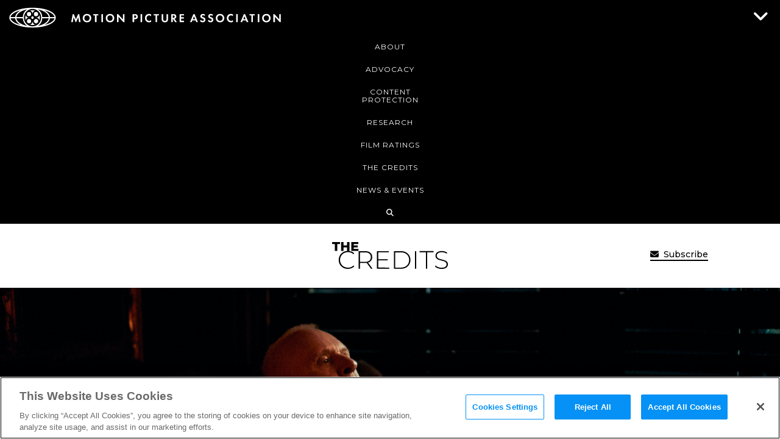

--- FILE ---
content_type: text/html; charset=utf-8
request_url: https://www.youtube-nocookie.com/embed/1tkYmhXVqdA
body_size: 45403
content:
<!DOCTYPE html><html lang="en" dir="ltr" data-cast-api-enabled="true"><head><meta name="viewport" content="width=device-width, initial-scale=1"><script nonce="2MDbV0QJ8HDXNvWKRJszIA">if ('undefined' == typeof Symbol || 'undefined' == typeof Symbol.iterator) {delete Array.prototype.entries;}</script><style name="www-roboto" nonce="a7jUWP-tO3YSEguIdE5PRw">@font-face{font-family:'Roboto';font-style:normal;font-weight:400;font-stretch:100%;src:url(//fonts.gstatic.com/s/roboto/v48/KFO7CnqEu92Fr1ME7kSn66aGLdTylUAMa3GUBHMdazTgWw.woff2)format('woff2');unicode-range:U+0460-052F,U+1C80-1C8A,U+20B4,U+2DE0-2DFF,U+A640-A69F,U+FE2E-FE2F;}@font-face{font-family:'Roboto';font-style:normal;font-weight:400;font-stretch:100%;src:url(//fonts.gstatic.com/s/roboto/v48/KFO7CnqEu92Fr1ME7kSn66aGLdTylUAMa3iUBHMdazTgWw.woff2)format('woff2');unicode-range:U+0301,U+0400-045F,U+0490-0491,U+04B0-04B1,U+2116;}@font-face{font-family:'Roboto';font-style:normal;font-weight:400;font-stretch:100%;src:url(//fonts.gstatic.com/s/roboto/v48/KFO7CnqEu92Fr1ME7kSn66aGLdTylUAMa3CUBHMdazTgWw.woff2)format('woff2');unicode-range:U+1F00-1FFF;}@font-face{font-family:'Roboto';font-style:normal;font-weight:400;font-stretch:100%;src:url(//fonts.gstatic.com/s/roboto/v48/KFO7CnqEu92Fr1ME7kSn66aGLdTylUAMa3-UBHMdazTgWw.woff2)format('woff2');unicode-range:U+0370-0377,U+037A-037F,U+0384-038A,U+038C,U+038E-03A1,U+03A3-03FF;}@font-face{font-family:'Roboto';font-style:normal;font-weight:400;font-stretch:100%;src:url(//fonts.gstatic.com/s/roboto/v48/KFO7CnqEu92Fr1ME7kSn66aGLdTylUAMawCUBHMdazTgWw.woff2)format('woff2');unicode-range:U+0302-0303,U+0305,U+0307-0308,U+0310,U+0312,U+0315,U+031A,U+0326-0327,U+032C,U+032F-0330,U+0332-0333,U+0338,U+033A,U+0346,U+034D,U+0391-03A1,U+03A3-03A9,U+03B1-03C9,U+03D1,U+03D5-03D6,U+03F0-03F1,U+03F4-03F5,U+2016-2017,U+2034-2038,U+203C,U+2040,U+2043,U+2047,U+2050,U+2057,U+205F,U+2070-2071,U+2074-208E,U+2090-209C,U+20D0-20DC,U+20E1,U+20E5-20EF,U+2100-2112,U+2114-2115,U+2117-2121,U+2123-214F,U+2190,U+2192,U+2194-21AE,U+21B0-21E5,U+21F1-21F2,U+21F4-2211,U+2213-2214,U+2216-22FF,U+2308-230B,U+2310,U+2319,U+231C-2321,U+2336-237A,U+237C,U+2395,U+239B-23B7,U+23D0,U+23DC-23E1,U+2474-2475,U+25AF,U+25B3,U+25B7,U+25BD,U+25C1,U+25CA,U+25CC,U+25FB,U+266D-266F,U+27C0-27FF,U+2900-2AFF,U+2B0E-2B11,U+2B30-2B4C,U+2BFE,U+3030,U+FF5B,U+FF5D,U+1D400-1D7FF,U+1EE00-1EEFF;}@font-face{font-family:'Roboto';font-style:normal;font-weight:400;font-stretch:100%;src:url(//fonts.gstatic.com/s/roboto/v48/KFO7CnqEu92Fr1ME7kSn66aGLdTylUAMaxKUBHMdazTgWw.woff2)format('woff2');unicode-range:U+0001-000C,U+000E-001F,U+007F-009F,U+20DD-20E0,U+20E2-20E4,U+2150-218F,U+2190,U+2192,U+2194-2199,U+21AF,U+21E6-21F0,U+21F3,U+2218-2219,U+2299,U+22C4-22C6,U+2300-243F,U+2440-244A,U+2460-24FF,U+25A0-27BF,U+2800-28FF,U+2921-2922,U+2981,U+29BF,U+29EB,U+2B00-2BFF,U+4DC0-4DFF,U+FFF9-FFFB,U+10140-1018E,U+10190-1019C,U+101A0,U+101D0-101FD,U+102E0-102FB,U+10E60-10E7E,U+1D2C0-1D2D3,U+1D2E0-1D37F,U+1F000-1F0FF,U+1F100-1F1AD,U+1F1E6-1F1FF,U+1F30D-1F30F,U+1F315,U+1F31C,U+1F31E,U+1F320-1F32C,U+1F336,U+1F378,U+1F37D,U+1F382,U+1F393-1F39F,U+1F3A7-1F3A8,U+1F3AC-1F3AF,U+1F3C2,U+1F3C4-1F3C6,U+1F3CA-1F3CE,U+1F3D4-1F3E0,U+1F3ED,U+1F3F1-1F3F3,U+1F3F5-1F3F7,U+1F408,U+1F415,U+1F41F,U+1F426,U+1F43F,U+1F441-1F442,U+1F444,U+1F446-1F449,U+1F44C-1F44E,U+1F453,U+1F46A,U+1F47D,U+1F4A3,U+1F4B0,U+1F4B3,U+1F4B9,U+1F4BB,U+1F4BF,U+1F4C8-1F4CB,U+1F4D6,U+1F4DA,U+1F4DF,U+1F4E3-1F4E6,U+1F4EA-1F4ED,U+1F4F7,U+1F4F9-1F4FB,U+1F4FD-1F4FE,U+1F503,U+1F507-1F50B,U+1F50D,U+1F512-1F513,U+1F53E-1F54A,U+1F54F-1F5FA,U+1F610,U+1F650-1F67F,U+1F687,U+1F68D,U+1F691,U+1F694,U+1F698,U+1F6AD,U+1F6B2,U+1F6B9-1F6BA,U+1F6BC,U+1F6C6-1F6CF,U+1F6D3-1F6D7,U+1F6E0-1F6EA,U+1F6F0-1F6F3,U+1F6F7-1F6FC,U+1F700-1F7FF,U+1F800-1F80B,U+1F810-1F847,U+1F850-1F859,U+1F860-1F887,U+1F890-1F8AD,U+1F8B0-1F8BB,U+1F8C0-1F8C1,U+1F900-1F90B,U+1F93B,U+1F946,U+1F984,U+1F996,U+1F9E9,U+1FA00-1FA6F,U+1FA70-1FA7C,U+1FA80-1FA89,U+1FA8F-1FAC6,U+1FACE-1FADC,U+1FADF-1FAE9,U+1FAF0-1FAF8,U+1FB00-1FBFF;}@font-face{font-family:'Roboto';font-style:normal;font-weight:400;font-stretch:100%;src:url(//fonts.gstatic.com/s/roboto/v48/KFO7CnqEu92Fr1ME7kSn66aGLdTylUAMa3OUBHMdazTgWw.woff2)format('woff2');unicode-range:U+0102-0103,U+0110-0111,U+0128-0129,U+0168-0169,U+01A0-01A1,U+01AF-01B0,U+0300-0301,U+0303-0304,U+0308-0309,U+0323,U+0329,U+1EA0-1EF9,U+20AB;}@font-face{font-family:'Roboto';font-style:normal;font-weight:400;font-stretch:100%;src:url(//fonts.gstatic.com/s/roboto/v48/KFO7CnqEu92Fr1ME7kSn66aGLdTylUAMa3KUBHMdazTgWw.woff2)format('woff2');unicode-range:U+0100-02BA,U+02BD-02C5,U+02C7-02CC,U+02CE-02D7,U+02DD-02FF,U+0304,U+0308,U+0329,U+1D00-1DBF,U+1E00-1E9F,U+1EF2-1EFF,U+2020,U+20A0-20AB,U+20AD-20C0,U+2113,U+2C60-2C7F,U+A720-A7FF;}@font-face{font-family:'Roboto';font-style:normal;font-weight:400;font-stretch:100%;src:url(//fonts.gstatic.com/s/roboto/v48/KFO7CnqEu92Fr1ME7kSn66aGLdTylUAMa3yUBHMdazQ.woff2)format('woff2');unicode-range:U+0000-00FF,U+0131,U+0152-0153,U+02BB-02BC,U+02C6,U+02DA,U+02DC,U+0304,U+0308,U+0329,U+2000-206F,U+20AC,U+2122,U+2191,U+2193,U+2212,U+2215,U+FEFF,U+FFFD;}@font-face{font-family:'Roboto';font-style:normal;font-weight:500;font-stretch:100%;src:url(//fonts.gstatic.com/s/roboto/v48/KFO7CnqEu92Fr1ME7kSn66aGLdTylUAMa3GUBHMdazTgWw.woff2)format('woff2');unicode-range:U+0460-052F,U+1C80-1C8A,U+20B4,U+2DE0-2DFF,U+A640-A69F,U+FE2E-FE2F;}@font-face{font-family:'Roboto';font-style:normal;font-weight:500;font-stretch:100%;src:url(//fonts.gstatic.com/s/roboto/v48/KFO7CnqEu92Fr1ME7kSn66aGLdTylUAMa3iUBHMdazTgWw.woff2)format('woff2');unicode-range:U+0301,U+0400-045F,U+0490-0491,U+04B0-04B1,U+2116;}@font-face{font-family:'Roboto';font-style:normal;font-weight:500;font-stretch:100%;src:url(//fonts.gstatic.com/s/roboto/v48/KFO7CnqEu92Fr1ME7kSn66aGLdTylUAMa3CUBHMdazTgWw.woff2)format('woff2');unicode-range:U+1F00-1FFF;}@font-face{font-family:'Roboto';font-style:normal;font-weight:500;font-stretch:100%;src:url(//fonts.gstatic.com/s/roboto/v48/KFO7CnqEu92Fr1ME7kSn66aGLdTylUAMa3-UBHMdazTgWw.woff2)format('woff2');unicode-range:U+0370-0377,U+037A-037F,U+0384-038A,U+038C,U+038E-03A1,U+03A3-03FF;}@font-face{font-family:'Roboto';font-style:normal;font-weight:500;font-stretch:100%;src:url(//fonts.gstatic.com/s/roboto/v48/KFO7CnqEu92Fr1ME7kSn66aGLdTylUAMawCUBHMdazTgWw.woff2)format('woff2');unicode-range:U+0302-0303,U+0305,U+0307-0308,U+0310,U+0312,U+0315,U+031A,U+0326-0327,U+032C,U+032F-0330,U+0332-0333,U+0338,U+033A,U+0346,U+034D,U+0391-03A1,U+03A3-03A9,U+03B1-03C9,U+03D1,U+03D5-03D6,U+03F0-03F1,U+03F4-03F5,U+2016-2017,U+2034-2038,U+203C,U+2040,U+2043,U+2047,U+2050,U+2057,U+205F,U+2070-2071,U+2074-208E,U+2090-209C,U+20D0-20DC,U+20E1,U+20E5-20EF,U+2100-2112,U+2114-2115,U+2117-2121,U+2123-214F,U+2190,U+2192,U+2194-21AE,U+21B0-21E5,U+21F1-21F2,U+21F4-2211,U+2213-2214,U+2216-22FF,U+2308-230B,U+2310,U+2319,U+231C-2321,U+2336-237A,U+237C,U+2395,U+239B-23B7,U+23D0,U+23DC-23E1,U+2474-2475,U+25AF,U+25B3,U+25B7,U+25BD,U+25C1,U+25CA,U+25CC,U+25FB,U+266D-266F,U+27C0-27FF,U+2900-2AFF,U+2B0E-2B11,U+2B30-2B4C,U+2BFE,U+3030,U+FF5B,U+FF5D,U+1D400-1D7FF,U+1EE00-1EEFF;}@font-face{font-family:'Roboto';font-style:normal;font-weight:500;font-stretch:100%;src:url(//fonts.gstatic.com/s/roboto/v48/KFO7CnqEu92Fr1ME7kSn66aGLdTylUAMaxKUBHMdazTgWw.woff2)format('woff2');unicode-range:U+0001-000C,U+000E-001F,U+007F-009F,U+20DD-20E0,U+20E2-20E4,U+2150-218F,U+2190,U+2192,U+2194-2199,U+21AF,U+21E6-21F0,U+21F3,U+2218-2219,U+2299,U+22C4-22C6,U+2300-243F,U+2440-244A,U+2460-24FF,U+25A0-27BF,U+2800-28FF,U+2921-2922,U+2981,U+29BF,U+29EB,U+2B00-2BFF,U+4DC0-4DFF,U+FFF9-FFFB,U+10140-1018E,U+10190-1019C,U+101A0,U+101D0-101FD,U+102E0-102FB,U+10E60-10E7E,U+1D2C0-1D2D3,U+1D2E0-1D37F,U+1F000-1F0FF,U+1F100-1F1AD,U+1F1E6-1F1FF,U+1F30D-1F30F,U+1F315,U+1F31C,U+1F31E,U+1F320-1F32C,U+1F336,U+1F378,U+1F37D,U+1F382,U+1F393-1F39F,U+1F3A7-1F3A8,U+1F3AC-1F3AF,U+1F3C2,U+1F3C4-1F3C6,U+1F3CA-1F3CE,U+1F3D4-1F3E0,U+1F3ED,U+1F3F1-1F3F3,U+1F3F5-1F3F7,U+1F408,U+1F415,U+1F41F,U+1F426,U+1F43F,U+1F441-1F442,U+1F444,U+1F446-1F449,U+1F44C-1F44E,U+1F453,U+1F46A,U+1F47D,U+1F4A3,U+1F4B0,U+1F4B3,U+1F4B9,U+1F4BB,U+1F4BF,U+1F4C8-1F4CB,U+1F4D6,U+1F4DA,U+1F4DF,U+1F4E3-1F4E6,U+1F4EA-1F4ED,U+1F4F7,U+1F4F9-1F4FB,U+1F4FD-1F4FE,U+1F503,U+1F507-1F50B,U+1F50D,U+1F512-1F513,U+1F53E-1F54A,U+1F54F-1F5FA,U+1F610,U+1F650-1F67F,U+1F687,U+1F68D,U+1F691,U+1F694,U+1F698,U+1F6AD,U+1F6B2,U+1F6B9-1F6BA,U+1F6BC,U+1F6C6-1F6CF,U+1F6D3-1F6D7,U+1F6E0-1F6EA,U+1F6F0-1F6F3,U+1F6F7-1F6FC,U+1F700-1F7FF,U+1F800-1F80B,U+1F810-1F847,U+1F850-1F859,U+1F860-1F887,U+1F890-1F8AD,U+1F8B0-1F8BB,U+1F8C0-1F8C1,U+1F900-1F90B,U+1F93B,U+1F946,U+1F984,U+1F996,U+1F9E9,U+1FA00-1FA6F,U+1FA70-1FA7C,U+1FA80-1FA89,U+1FA8F-1FAC6,U+1FACE-1FADC,U+1FADF-1FAE9,U+1FAF0-1FAF8,U+1FB00-1FBFF;}@font-face{font-family:'Roboto';font-style:normal;font-weight:500;font-stretch:100%;src:url(//fonts.gstatic.com/s/roboto/v48/KFO7CnqEu92Fr1ME7kSn66aGLdTylUAMa3OUBHMdazTgWw.woff2)format('woff2');unicode-range:U+0102-0103,U+0110-0111,U+0128-0129,U+0168-0169,U+01A0-01A1,U+01AF-01B0,U+0300-0301,U+0303-0304,U+0308-0309,U+0323,U+0329,U+1EA0-1EF9,U+20AB;}@font-face{font-family:'Roboto';font-style:normal;font-weight:500;font-stretch:100%;src:url(//fonts.gstatic.com/s/roboto/v48/KFO7CnqEu92Fr1ME7kSn66aGLdTylUAMa3KUBHMdazTgWw.woff2)format('woff2');unicode-range:U+0100-02BA,U+02BD-02C5,U+02C7-02CC,U+02CE-02D7,U+02DD-02FF,U+0304,U+0308,U+0329,U+1D00-1DBF,U+1E00-1E9F,U+1EF2-1EFF,U+2020,U+20A0-20AB,U+20AD-20C0,U+2113,U+2C60-2C7F,U+A720-A7FF;}@font-face{font-family:'Roboto';font-style:normal;font-weight:500;font-stretch:100%;src:url(//fonts.gstatic.com/s/roboto/v48/KFO7CnqEu92Fr1ME7kSn66aGLdTylUAMa3yUBHMdazQ.woff2)format('woff2');unicode-range:U+0000-00FF,U+0131,U+0152-0153,U+02BB-02BC,U+02C6,U+02DA,U+02DC,U+0304,U+0308,U+0329,U+2000-206F,U+20AC,U+2122,U+2191,U+2193,U+2212,U+2215,U+FEFF,U+FFFD;}</style><script name="www-roboto" nonce="2MDbV0QJ8HDXNvWKRJszIA">if (document.fonts && document.fonts.load) {document.fonts.load("400 10pt Roboto", "E"); document.fonts.load("500 10pt Roboto", "E");}</script><link rel="stylesheet" href="/s/player/652bbb94/www-player.css" name="www-player" nonce="a7jUWP-tO3YSEguIdE5PRw"><style nonce="a7jUWP-tO3YSEguIdE5PRw">html {overflow: hidden;}body {font: 12px Roboto, Arial, sans-serif; background-color: #000; color: #fff; height: 100%; width: 100%; overflow: hidden; position: absolute; margin: 0; padding: 0;}#player {width: 100%; height: 100%;}h1 {text-align: center; color: #fff;}h3 {margin-top: 6px; margin-bottom: 3px;}.player-unavailable {position: absolute; top: 0; left: 0; right: 0; bottom: 0; padding: 25px; font-size: 13px; background: url(/img/meh7.png) 50% 65% no-repeat;}.player-unavailable .message {text-align: left; margin: 0 -5px 15px; padding: 0 5px 14px; border-bottom: 1px solid #888; font-size: 19px; font-weight: normal;}.player-unavailable a {color: #167ac6; text-decoration: none;}</style><script nonce="2MDbV0QJ8HDXNvWKRJszIA">var ytcsi={gt:function(n){n=(n||"")+"data_";return ytcsi[n]||(ytcsi[n]={tick:{},info:{},gel:{preLoggedGelInfos:[]}})},now:window.performance&&window.performance.timing&&window.performance.now&&window.performance.timing.navigationStart?function(){return window.performance.timing.navigationStart+window.performance.now()}:function(){return(new Date).getTime()},tick:function(l,t,n){var ticks=ytcsi.gt(n).tick;var v=t||ytcsi.now();if(ticks[l]){ticks["_"+l]=ticks["_"+l]||[ticks[l]];ticks["_"+l].push(v)}ticks[l]=
v},info:function(k,v,n){ytcsi.gt(n).info[k]=v},infoGel:function(p,n){ytcsi.gt(n).gel.preLoggedGelInfos.push(p)},setStart:function(t,n){ytcsi.tick("_start",t,n)}};
(function(w,d){function isGecko(){if(!w.navigator)return false;try{if(w.navigator.userAgentData&&w.navigator.userAgentData.brands&&w.navigator.userAgentData.brands.length){var brands=w.navigator.userAgentData.brands;var i=0;for(;i<brands.length;i++)if(brands[i]&&brands[i].brand==="Firefox")return true;return false}}catch(e){setTimeout(function(){throw e;})}if(!w.navigator.userAgent)return false;var ua=w.navigator.userAgent;return ua.indexOf("Gecko")>0&&ua.toLowerCase().indexOf("webkit")<0&&ua.indexOf("Edge")<
0&&ua.indexOf("Trident")<0&&ua.indexOf("MSIE")<0}ytcsi.setStart(w.performance?w.performance.timing.responseStart:null);var isPrerender=(d.visibilityState||d.webkitVisibilityState)=="prerender";var vName=!d.visibilityState&&d.webkitVisibilityState?"webkitvisibilitychange":"visibilitychange";if(isPrerender){var startTick=function(){ytcsi.setStart();d.removeEventListener(vName,startTick)};d.addEventListener(vName,startTick,false)}if(d.addEventListener)d.addEventListener(vName,function(){ytcsi.tick("vc")},
false);if(isGecko()){var isHidden=(d.visibilityState||d.webkitVisibilityState)=="hidden";if(isHidden)ytcsi.tick("vc")}var slt=function(el,t){setTimeout(function(){var n=ytcsi.now();el.loadTime=n;if(el.slt)el.slt()},t)};w.__ytRIL=function(el){if(!el.getAttribute("data-thumb"))if(w.requestAnimationFrame)w.requestAnimationFrame(function(){slt(el,0)});else slt(el,16)}})(window,document);
</script><script nonce="2MDbV0QJ8HDXNvWKRJszIA">var ytcfg={d:function(){return window.yt&&yt.config_||ytcfg.data_||(ytcfg.data_={})},get:function(k,o){return k in ytcfg.d()?ytcfg.d()[k]:o},set:function(){var a=arguments;if(a.length>1)ytcfg.d()[a[0]]=a[1];else{var k;for(k in a[0])ytcfg.d()[k]=a[0][k]}}};
ytcfg.set({"CLIENT_CANARY_STATE":"none","DEVICE":"cbr\u003dChrome\u0026cbrand\u003dapple\u0026cbrver\u003d131.0.0.0\u0026ceng\u003dWebKit\u0026cengver\u003d537.36\u0026cos\u003dMacintosh\u0026cosver\u003d10_15_7\u0026cplatform\u003dDESKTOP","EVENT_ID":"JBh_admPDcyGlu8P1a2V6QY","EXPERIMENT_FLAGS":{"ab_det_apb_b":true,"ab_det_apm":true,"ab_det_el_h":true,"ab_det_em_inj":true,"ab_fk_sk_cl":true,"ab_l_sig_st":true,"ab_l_sig_st_e":true,"action_companion_center_align_description":true,"allow_skip_networkless":true,"always_send_and_write":true,"att_web_record_metrics":true,"attmusi":true,"c3_enable_button_impression_logging":true,"c3_watch_page_component":true,"cancel_pending_navs":true,"clean_up_manual_attribution_header":true,"config_age_report_killswitch":true,"cow_optimize_idom_compat":true,"csi_on_gel":true,"delhi_mweb_colorful_sd":true,"delhi_mweb_colorful_sd_v2":true,"deprecate_pair_servlet_enabled":true,"desktop_sparkles_light_cta_button":true,"disable_child_node_auto_formatted_strings":true,"disable_log_to_visitor_layer":true,"disable_pacf_logging_for_memory_limited_tv":true,"embeds_enable_eid_enforcement_for_youtube":true,"embeds_enable_info_panel_dismissal":true,"embeds_enable_pfp_always_unbranded":true,"embeds_muted_autoplay_sound_fix":true,"embeds_serve_es6_client":true,"embeds_web_nwl_disable_nocookie":true,"embeds_web_updated_shorts_definition_fix":true,"enable_active_view_display_ad_renderer_web_home":true,"enable_ad_disclosure_banner_a11y_fix":true,"enable_android_web_view_top_insets_bugfix":true,"enable_client_sli_logging":true,"enable_client_streamz_web":true,"enable_client_ve_spec":true,"enable_cloud_save_error_popup_after_retry":true,"enable_dai_sdf_h5_preroll":true,"enable_datasync_id_header_in_web_vss_pings":true,"enable_default_mono_cta_migration_web_client":true,"enable_docked_chat_messages":true,"enable_drop_shadow_experiment":true,"enable_embeds_new_caption_language_picker":true,"enable_entity_store_from_dependency_injection":true,"enable_inline_muted_playback_on_web_search":true,"enable_inline_muted_playback_on_web_search_for_vdc":true,"enable_inline_muted_playback_on_web_search_for_vdcb":true,"enable_is_extended_monitoring":true,"enable_is_mini_app_page_active_bugfix":true,"enable_logging_first_user_action_after_game_ready":true,"enable_ltc_param_fetch_from_innertube":true,"enable_masthead_mweb_padding_fix":true,"enable_menu_renderer_button_in_mweb_hclr":true,"enable_mini_app_command_handler_mweb_fix":true,"enable_mini_guide_downloads_item":true,"enable_mixed_direction_formatted_strings":true,"enable_mweb_new_caption_language_picker":true,"enable_names_handles_account_switcher":true,"enable_network_request_logging_on_game_events":true,"enable_new_paid_product_placement":true,"enable_open_in_new_tab_icon_for_short_dr_for_desktop_search":true,"enable_open_yt_content":true,"enable_origin_query_parameter_bugfix":true,"enable_pause_ads_on_ytv_html5":true,"enable_payments_purchase_manager":true,"enable_pdp_icon_prefetch":true,"enable_pl_r_si_fa":true,"enable_place_pivot_url":true,"enable_pv_screen_modern_text":true,"enable_removing_navbar_title_on_hashtag_page_mweb":true,"enable_rta_manager":true,"enable_sdf_companion_h5":true,"enable_sdf_dai_h5_midroll":true,"enable_sdf_h5_endemic_mid_post_roll":true,"enable_sdf_on_h5_unplugged_vod_midroll":true,"enable_sdf_shorts_player_bytes_h5":true,"enable_sending_unwrapped_game_audio_as_serialized_metadata":true,"enable_sfv_effect_pivot_url":true,"enable_shorts_new_carousel":true,"enable_skip_ad_guidance_prompt":true,"enable_skippable_ads_for_unplugged_ad_pod":true,"enable_smearing_expansion_dai":true,"enable_time_out_messages":true,"enable_timeline_view_modern_transcript_fe":true,"enable_video_display_compact_button_group_for_desktop_search":true,"enable_web_delhi_icons":true,"enable_web_home_top_landscape_image_layout_level_click":true,"enable_web_tiered_gel":true,"enable_window_constrained_buy_flow_dialog":true,"enable_wiz_queue_effect_and_on_init_initial_runs":true,"enable_ypc_spinners":true,"enable_yt_ata_iframe_authuser":true,"export_networkless_options":true,"export_player_version_to_ytconfig":true,"fill_single_video_with_notify_to_lasr":true,"fix_ad_miniplayer_controls_rendering":true,"fix_ads_tracking_for_swf_config_deprecation_mweb":true,"h5_companion_enable_adcpn_macro_substitution_for_click_pings":true,"h5_inplayer_enable_adcpn_macro_substitution_for_click_pings":true,"h5_reset_cache_and_filter_before_update_masthead":true,"hide_channel_creation_title_for_mweb":true,"high_ccv_client_side_caching_h5":true,"html5_force_debug_data_for_client_tmp_logs":true,"html5_log_trigger_events_with_debug_data":true,"html5_ssdai_enable_media_end_cue_range":true,"idb_immediate_commit":true,"il_attach_cache_limit":true,"il_use_view_model_logging_context":true,"is_browser_support_for_webcam_streaming":true,"json_condensed_response":true,"kev_adb_pg":true,"kevlar_gel_error_routing":true,"kevlar_watch_cinematics":true,"live_chat_enable_controller_extraction":true,"live_chat_enable_rta_manager":true,"log_click_with_layer_from_element_in_command_handler":true,"mdx_enable_privacy_disclosure_ui":true,"mdx_load_cast_api_bootstrap_script":true,"medium_progress_bar_modification":true,"migrate_remaining_web_ad_badges_to_innertube":true,"mobile_account_menu_refresh":true,"mweb_account_linking_noapp":true,"mweb_allow_modern_search_suggest_behavior":true,"mweb_animated_actions":true,"mweb_app_upsell_button_direct_to_app":true,"mweb_c3_enable_adaptive_signals":true,"mweb_c3_library_page_enable_recent_shelf":true,"mweb_c3_remove_web_navigation_endpoint_data":true,"mweb_c3_use_canonical_from_player_response":true,"mweb_cinematic_watch":true,"mweb_command_handler":true,"mweb_delay_watch_initial_data":true,"mweb_disable_searchbar_scroll":true,"mweb_enable_browse_chunks":true,"mweb_enable_fine_scrubbing_for_recs":true,"mweb_enable_imp_portal":true,"mweb_enable_keto_batch_player_fullscreen":true,"mweb_enable_keto_batch_player_progress_bar":true,"mweb_enable_keto_batch_player_tooltips":true,"mweb_enable_lockup_view_model_for_ucp":true,"mweb_enable_mix_panel_title_metadata":true,"mweb_enable_more_drawer":true,"mweb_enable_optional_fullscreen_landscape_locking":true,"mweb_enable_overlay_touch_manager":true,"mweb_enable_premium_carve_out_fix":true,"mweb_enable_refresh_detection":true,"mweb_enable_search_imp":true,"mweb_enable_shorts_video_preload":true,"mweb_enable_skippables_on_jio_phone":true,"mweb_enable_two_line_title_on_shorts":true,"mweb_enable_varispeed_controller":true,"mweb_enable_watch_feed_infinite_scroll":true,"mweb_enable_wrapped_unplugged_pause_membership_dialog_renderer":true,"mweb_fix_monitor_visibility_after_render":true,"mweb_force_ios_fallback_to_native_control":true,"mweb_fp_auto_fullscreen":true,"mweb_fullscreen_controls":true,"mweb_fullscreen_controls_action_buttons":true,"mweb_fullscreen_watch_system":true,"mweb_home_reactive_shorts":true,"mweb_innertube_search_command":true,"mweb_kaios_enable_autoplay_switch_view_model":true,"mweb_lang_in_html":true,"mweb_like_button_synced_with_entities":true,"mweb_logo_use_home_page_ve":true,"mweb_native_control_in_faux_fullscreen_shared":true,"mweb_player_control_on_hover":true,"mweb_player_delhi_dtts":true,"mweb_player_settings_use_bottom_sheet":true,"mweb_player_show_previous_next_buttons_in_playlist":true,"mweb_player_skip_no_op_state_changes":true,"mweb_player_user_select_none":true,"mweb_playlist_engagement_panel":true,"mweb_progress_bar_seek_on_mouse_click":true,"mweb_pull_2_full":true,"mweb_pull_2_full_enable_touch_handlers":true,"mweb_schedule_warm_watch_response":true,"mweb_searchbox_legacy_navigation":true,"mweb_see_fewer_shorts":true,"mweb_shorts_comments_panel_id_change":true,"mweb_shorts_early_continuation":true,"mweb_show_ios_smart_banner":true,"mweb_show_sign_in_button_from_header":true,"mweb_use_server_url_on_startup":true,"mweb_watch_captions_enable_auto_translate":true,"mweb_watch_captions_set_default_size":true,"mweb_watch_stop_scheduler_on_player_response":true,"mweb_watchfeed_big_thumbnails":true,"mweb_yt_searchbox":true,"networkless_logging":true,"no_client_ve_attach_unless_shown":true,"pageid_as_header_web":true,"playback_settings_use_switch_menu":true,"player_controls_autonav_fix":true,"player_controls_skip_double_signal_update":true,"polymer_bad_build_labels":true,"polymer_verifiy_app_state":true,"qoe_send_and_write":true,"remove_chevron_from_ad_disclosure_banner_h5":true,"remove_masthead_channel_banner_on_refresh":true,"remove_slot_id_exited_trigger_for_dai_in_player_slot_expire":true,"replace_client_url_parsing_with_server_signal":true,"service_worker_enabled":true,"service_worker_push_enabled":true,"service_worker_push_home_page_prompt":true,"service_worker_push_watch_page_prompt":true,"shell_load_gcf":true,"shorten_initial_gel_batch_timeout":true,"should_use_yt_voice_endpoint_in_kaios":true,"smarter_ve_dedupping":true,"speedmaster_no_seek":true,"stop_handling_click_for_non_rendering_overlay_layout":true,"suppress_error_204_logging":true,"synced_panel_scrolling_controller":true,"use_event_time_ms_header":true,"use_fifo_for_networkless":true,"use_request_time_ms_header":true,"use_session_based_sampling":true,"use_thumbnail_overlay_time_status_renderer_for_live_badge":true,"vss_final_ping_send_and_write":true,"vss_playback_use_send_and_write":true,"web_adaptive_repeat_ase":true,"web_always_load_chat_support":true,"web_api_url":true,"web_attributed_string_deep_equal_bugfix":true,"web_autonav_allow_off_by_default":true,"web_button_vm_refactor_disabled":true,"web_c3_log_app_init_finish":true,"web_component_wrapper_track_owner":true,"web_csi_action_sampling_enabled":true,"web_dedupe_ve_grafting":true,"web_disable_backdrop_filter":true,"web_enable_ab_rsp_cl":true,"web_enable_course_icon_update":true,"web_enable_error_204":true,"web_gcf_hashes_innertube":true,"web_gel_timeout_cap":true,"web_parent_target_for_sheets":true,"web_persist_server_autonav_state_on_client":true,"web_playback_associated_log_ctt":true,"web_playback_associated_ve":true,"web_prefetch_preload_video":true,"web_progress_bar_draggable":true,"web_shorts_just_watched_on_channel_and_pivot_study":true,"web_shorts_just_watched_overlay":true,"web_shorts_wn_shelf_header_tuning":true,"web_update_panel_visibility_logging_fix":true,"web_watch_controls_state_signals":true,"web_wiz_attributed_string":true,"webfe_mweb_watch_microdata":true,"webfe_watch_shorts_canonical_url_fix":true,"webpo_exit_on_net_err":true,"wiz_diff_overwritable":true,"wiz_stamper_new_context_api":true,"woffle_used_state_report":true,"wpo_gel_strz":true,"H5_async_logging_delay_ms":30000.0,"attention_logging_scroll_throttle":500.0,"autoplay_pause_by_lact_sampling_fraction":0.0,"cinematic_watch_effect_opacity":0.4,"log_window_onerror_fraction":0.1,"speedmaster_playback_rate":2.0,"tv_pacf_logging_sample_rate":0.01,"web_attention_logging_scroll_throttle":500.0,"web_load_prediction_threshold":0.1,"web_navigation_prediction_threshold":0.1,"web_pbj_log_warning_rate":0.0,"web_system_health_fraction":0.01,"ytidb_transaction_ended_event_rate_limit":0.02,"active_time_update_interval_ms":10000,"att_init_delay":500,"autoplay_pause_by_lact_sec":0,"botguard_async_snapshot_timeout_ms":3000,"check_navigator_accuracy_timeout_ms":0,"cinematic_watch_css_filter_blur_strength":40,"cinematic_watch_fade_out_duration":500,"close_webview_delay_ms":100,"cloud_save_game_data_rate_limit_ms":3000,"compression_disable_point":10,"custom_active_view_tos_timeout_ms":3600000,"embeds_widget_poll_interval_ms":0,"gel_min_batch_size":3,"gel_queue_timeout_max_ms":60000,"get_async_timeout_ms":60000,"hide_cta_for_home_web_video_ads_animate_in_time":2,"html5_byterate_soft_cap":0,"initial_gel_batch_timeout":2000,"max_body_size_to_compress":500000,"max_prefetch_window_sec_for_livestream_optimization":10,"min_prefetch_offset_sec_for_livestream_optimization":20,"mini_app_container_iframe_src_update_delay_ms":0,"multiple_preview_news_duration_time":11000,"mweb_c3_toast_duration_ms":5000,"mweb_deep_link_fallback_timeout_ms":10000,"mweb_delay_response_received_actions":100,"mweb_fp_dpad_rate_limit_ms":0,"mweb_fp_dpad_watch_title_clamp_lines":0,"mweb_history_manager_cache_size":100,"mweb_ios_fullscreen_playback_transition_delay_ms":500,"mweb_ios_fullscreen_system_pause_epilson_ms":0,"mweb_override_response_store_expiration_ms":0,"mweb_shorts_early_continuation_trigger_threshold":4,"mweb_w2w_max_age_seconds":0,"mweb_watch_captions_default_size":2,"neon_dark_launch_gradient_count":0,"network_polling_interval":30000,"play_click_interval_ms":30000,"play_ping_interval_ms":10000,"prefetch_comments_ms_after_video":0,"send_config_hash_timer":0,"service_worker_push_logged_out_prompt_watches":-1,"service_worker_push_prompt_cap":-1,"service_worker_push_prompt_delay_microseconds":3888000000000,"slow_compressions_before_abandon_count":4,"speedmaster_cancellation_movement_dp":10,"speedmaster_touch_activation_ms":500,"web_attention_logging_throttle":500,"web_foreground_heartbeat_interval_ms":28000,"web_gel_debounce_ms":10000,"web_logging_max_batch":100,"web_max_tracing_events":50,"web_tracing_session_replay":0,"wil_icon_max_concurrent_fetches":9999,"ytidb_remake_db_retries":3,"ytidb_reopen_db_retries":3,"WebClientReleaseProcessCritical__youtube_embeds_client_version_override":"","WebClientReleaseProcessCritical__youtube_embeds_web_client_version_override":"","WebClientReleaseProcessCritical__youtube_mweb_client_version_override":"","debug_forced_internalcountrycode":"","embeds_web_synth_ch_headers_banned_urls_regex":"","enable_web_media_service":"DISABLED","il_payload_scraping":"","live_chat_unicode_emoji_json_url":"https://www.gstatic.com/youtube/img/emojis/emojis-svg-9.json","mweb_deep_link_feature_tag_suffix":"11268432","mweb_enable_shorts_innertube_player_prefetch_trigger":"NONE","mweb_fp_dpad":"home,search,browse,channel,create_channel,experiments,settings,trending,oops,404,paid_memberships,sponsorship,premium,shorts","mweb_fp_dpad_linear_navigation":"","mweb_fp_dpad_linear_navigation_visitor":"","mweb_fp_dpad_visitor":"","mweb_preload_video_by_player_vars":"","place_pivot_triggering_container_alternate":"","place_pivot_triggering_counterfactual_container_alternate":"","service_worker_push_force_notification_prompt_tag":"1","service_worker_scope":"/","suggest_exp_str":"","web_client_version_override":"","kevlar_command_handler_command_banlist":[],"mini_app_ids_without_game_ready":["UgkxHHtsak1SC8mRGHMZewc4HzeAY3yhPPmJ","Ugkx7OgzFqE6z_5Mtf4YsotGfQNII1DF_RBm"],"web_op_signal_type_banlist":[],"web_tracing_enabled_spans":["event","command"]},"GAPI_HINT_PARAMS":"m;/_/scs/abc-static/_/js/k\u003dgapi.gapi.en.FZb77tO2YW4.O/d\u003d1/rs\u003dAHpOoo8lqavmo6ayfVxZovyDiP6g3TOVSQ/m\u003d__features__","GAPI_HOST":"https://apis.google.com","GAPI_LOCALE":"en_US","GL":"US","HL":"en","HTML_DIR":"ltr","HTML_LANG":"en","INNERTUBE_API_KEY":"AIzaSyAO_FJ2SlqU8Q4STEHLGCilw_Y9_11qcW8","INNERTUBE_API_VERSION":"v1","INNERTUBE_CLIENT_NAME":"WEB_EMBEDDED_PLAYER","INNERTUBE_CLIENT_VERSION":"1.20260130.01.00","INNERTUBE_CONTEXT":{"client":{"hl":"en","gl":"US","remoteHost":"18.191.113.180","deviceMake":"Apple","deviceModel":"","visitorData":"Cgs5QzRTR1pfU3VHNCiksPzLBjIKCgJVUxIEGgAgOg%3D%3D","userAgent":"Mozilla/5.0 (Macintosh; Intel Mac OS X 10_15_7) AppleWebKit/537.36 (KHTML, like Gecko) Chrome/131.0.0.0 Safari/537.36; ClaudeBot/1.0; +claudebot@anthropic.com),gzip(gfe)","clientName":"WEB_EMBEDDED_PLAYER","clientVersion":"1.20260130.01.00","osName":"Macintosh","osVersion":"10_15_7","originalUrl":"https://www.youtube-nocookie.com/embed/1tkYmhXVqdA","platform":"DESKTOP","clientFormFactor":"UNKNOWN_FORM_FACTOR","configInfo":{"appInstallData":"[base64]"},"browserName":"Chrome","browserVersion":"131.0.0.0","acceptHeader":"text/html,application/xhtml+xml,application/xml;q\u003d0.9,image/webp,image/apng,*/*;q\u003d0.8,application/signed-exchange;v\u003db3;q\u003d0.9","deviceExperimentId":"ChxOell3TVRneU1USTBNRGN4T0RBd01URXhOQT09EKSw_MsGGKSw_MsG","rolloutToken":"CM6t5vfTjfGztwEQktX68Pi3kgMYktX68Pi3kgM%3D"},"user":{"lockedSafetyMode":false},"request":{"useSsl":true},"clickTracking":{"clickTrackingParams":"IhMI2bH68Pi3kgMVTIPlBx3VViVt"},"thirdParty":{"embeddedPlayerContext":{"embeddedPlayerEncryptedContext":"[base64]","ancestorOriginsSupported":false}}},"INNERTUBE_CONTEXT_CLIENT_NAME":56,"INNERTUBE_CONTEXT_CLIENT_VERSION":"1.20260130.01.00","INNERTUBE_CONTEXT_GL":"US","INNERTUBE_CONTEXT_HL":"en","LATEST_ECATCHER_SERVICE_TRACKING_PARAMS":{"client.name":"WEB_EMBEDDED_PLAYER","client.jsfeat":"2021"},"LOGGED_IN":false,"PAGE_BUILD_LABEL":"youtube.embeds.web_20260130_01_RC00","PAGE_CL":863108022,"SERVER_NAME":"WebFE","VISITOR_DATA":"Cgs5QzRTR1pfU3VHNCiksPzLBjIKCgJVUxIEGgAgOg%3D%3D","WEB_PLAYER_CONTEXT_CONFIGS":{"WEB_PLAYER_CONTEXT_CONFIG_ID_EMBEDDED_PLAYER":{"rootElementId":"movie_player","jsUrl":"/s/player/652bbb94/player_ias.vflset/en_US/base.js","cssUrl":"/s/player/652bbb94/www-player.css","contextId":"WEB_PLAYER_CONTEXT_CONFIG_ID_EMBEDDED_PLAYER","eventLabel":"embedded","contentRegion":"US","hl":"en_US","hostLanguage":"en","innertubeApiKey":"AIzaSyAO_FJ2SlqU8Q4STEHLGCilw_Y9_11qcW8","innertubeApiVersion":"v1","innertubeContextClientVersion":"1.20260130.01.00","device":{"brand":"apple","model":"","browser":"Chrome","browserVersion":"131.0.0.0","os":"Macintosh","osVersion":"10_15_7","platform":"DESKTOP","interfaceName":"WEB_EMBEDDED_PLAYER","interfaceVersion":"1.20260130.01.00"},"serializedExperimentIds":"24004644,24499533,51010235,51063643,51098299,51146015,51204329,51222973,51340662,51349914,51353393,51366423,51372680,51389629,51404808,51489567,51490331,51500051,51505436,51526266,51530495,51534669,51560386,51565115,51566373,51566864,51578632,51583565,51583821,51585555,51586115,51605258,51605395,51609829,51611457,51615066,51620867,51621065,51622844,51631301,51637029,51638932,51647793,51648336,51666466,51672162,51681662,51683502,51684302,51684307,51690474,51693511,51693995,51696107,51696619,51700777,51705183,51707438,51707621,51713237,51717190,51717747,51719112,51719411,51719628,51729218,51732102,51735450,51740811,51742377,51742830,51742876,51744562,51744581,51749572,51750315,51751854,51751895,51752092,51752633,51752975,51763568","serializedExperimentFlags":"H5_async_logging_delay_ms\u003d30000.0\u0026PlayerWeb__h5_enable_advisory_rating_restrictions\u003dtrue\u0026a11y_h5_associate_survey_question\u003dtrue\u0026ab_det_apb_b\u003dtrue\u0026ab_det_apm\u003dtrue\u0026ab_det_el_h\u003dtrue\u0026ab_det_em_inj\u003dtrue\u0026ab_fk_sk_cl\u003dtrue\u0026ab_l_sig_st\u003dtrue\u0026ab_l_sig_st_e\u003dtrue\u0026action_companion_center_align_description\u003dtrue\u0026ad_pod_disable_companion_persist_ads_quality\u003dtrue\u0026add_stmp_logs_for_voice_boost\u003dtrue\u0026allow_autohide_on_paused_videos\u003dtrue\u0026allow_drm_override\u003dtrue\u0026allow_live_autoplay\u003dtrue\u0026allow_poltergust_autoplay\u003dtrue\u0026allow_skip_networkless\u003dtrue\u0026allow_vp9_1080p_mq_enc\u003dtrue\u0026always_cache_redirect_endpoint\u003dtrue\u0026always_send_and_write\u003dtrue\u0026annotation_module_vast_cards_load_logging_fraction\u003d0.0\u0026assign_drm_family_by_format\u003dtrue\u0026att_web_record_metrics\u003dtrue\u0026attention_logging_scroll_throttle\u003d500.0\u0026attmusi\u003dtrue\u0026autoplay_time\u003d10000\u0026autoplay_time_for_fullscreen\u003d-1\u0026autoplay_time_for_music_content\u003d-1\u0026bg_vm_reinit_threshold\u003d7200000\u0026block_tvhtml5_simply_embedded\u003dtrue\u0026blocked_packages_for_sps\u003d[]\u0026botguard_async_snapshot_timeout_ms\u003d3000\u0026captions_url_add_ei\u003dtrue\u0026check_navigator_accuracy_timeout_ms\u003d0\u0026clean_up_manual_attribution_header\u003dtrue\u0026compression_disable_point\u003d10\u0026cow_optimize_idom_compat\u003dtrue\u0026csi_on_gel\u003dtrue\u0026custom_active_view_tos_timeout_ms\u003d3600000\u0026dash_manifest_version\u003d5\u0026debug_bandaid_hostname\u003d\u0026debug_bandaid_port\u003d0\u0026debug_sherlog_username\u003d\u0026delhi_fast_follow_autonav_toggle\u003dtrue\u0026delhi_modern_player_default_thumbnail_percentage\u003d0.0\u0026delhi_modern_player_faster_autohide_delay_ms\u003d2000\u0026delhi_modern_player_pause_thumbnail_percentage\u003d0.6\u0026delhi_modern_web_player_blending_mode\u003d\u0026delhi_modern_web_player_disable_frosted_glass\u003dtrue\u0026delhi_modern_web_player_horizontal_volume_controls\u003dtrue\u0026delhi_modern_web_player_lhs_volume_controls\u003dtrue\u0026delhi_modern_web_player_responsive_compact_controls_threshold\u003d0\u0026deprecate_22\u003dtrue\u0026deprecate_delay_ping\u003dtrue\u0026deprecate_pair_servlet_enabled\u003dtrue\u0026desktop_sparkles_light_cta_button\u003dtrue\u0026disable_av1_setting\u003dtrue\u0026disable_branding_context\u003dtrue\u0026disable_channel_id_check_for_suspended_channels\u003dtrue\u0026disable_child_node_auto_formatted_strings\u003dtrue\u0026disable_lifa_for_supex_users\u003dtrue\u0026disable_log_to_visitor_layer\u003dtrue\u0026disable_mdx_connection_in_mdx_module_for_music_web\u003dtrue\u0026disable_pacf_logging_for_memory_limited_tv\u003dtrue\u0026disable_reduced_fullscreen_autoplay_countdown_for_minors\u003dtrue\u0026disable_reel_item_watch_format_filtering\u003dtrue\u0026disable_threegpp_progressive_formats\u003dtrue\u0026disable_touch_events_on_skip_button\u003dtrue\u0026edge_encryption_fill_primary_key_version\u003dtrue\u0026embeds_enable_info_panel_dismissal\u003dtrue\u0026embeds_enable_move_set_center_crop_to_public\u003dtrue\u0026embeds_enable_per_video_embed_config\u003dtrue\u0026embeds_enable_pfp_always_unbranded\u003dtrue\u0026embeds_web_lite_mode\u003d1\u0026embeds_web_nwl_disable_nocookie\u003dtrue\u0026embeds_web_synth_ch_headers_banned_urls_regex\u003d\u0026enable_active_view_display_ad_renderer_web_home\u003dtrue\u0026enable_active_view_lr_shorts_video\u003dtrue\u0026enable_active_view_web_shorts_video\u003dtrue\u0026enable_ad_cpn_macro_substitution_for_click_pings\u003dtrue\u0026enable_ad_disclosure_banner_a11y_fix\u003dtrue\u0026enable_antiscraping_web_player_expired\u003dtrue\u0026enable_app_promo_endcap_eml_on_tablet\u003dtrue\u0026enable_batched_cross_device_pings_in_gel_fanout\u003dtrue\u0026enable_cast_for_web_unplugged\u003dtrue\u0026enable_cast_on_music_web\u003dtrue\u0026enable_cipher_for_manifest_urls\u003dtrue\u0026enable_cleanup_masthead_autoplay_hack_fix\u003dtrue\u0026enable_client_page_id_header_for_first_party_pings\u003dtrue\u0026enable_client_sli_logging\u003dtrue\u0026enable_client_ve_spec\u003dtrue\u0026enable_cta_banner_on_unplugged_lr\u003dtrue\u0026enable_custom_playhead_parsing\u003dtrue\u0026enable_dai_sdf_h5_preroll\u003dtrue\u0026enable_datasync_id_header_in_web_vss_pings\u003dtrue\u0026enable_default_mono_cta_migration_web_client\u003dtrue\u0026enable_dsa_ad_badge_for_action_endcap_on_android\u003dtrue\u0026enable_dsa_ad_badge_for_action_endcap_on_ios\u003dtrue\u0026enable_entity_store_from_dependency_injection\u003dtrue\u0026enable_error_corrections_infocard_web_client\u003dtrue\u0026enable_error_corrections_infocards_icon_web\u003dtrue\u0026enable_inline_muted_playback_on_web_search\u003dtrue\u0026enable_inline_muted_playback_on_web_search_for_vdc\u003dtrue\u0026enable_inline_muted_playback_on_web_search_for_vdcb\u003dtrue\u0026enable_is_extended_monitoring\u003dtrue\u0026enable_kabuki_comments_on_shorts\u003ddisabled\u0026enable_ltc_param_fetch_from_innertube\u003dtrue\u0026enable_mixed_direction_formatted_strings\u003dtrue\u0026enable_modern_skip_button_on_web\u003dtrue\u0026enable_new_paid_product_placement\u003dtrue\u0026enable_open_in_new_tab_icon_for_short_dr_for_desktop_search\u003dtrue\u0026enable_out_of_stock_text_all_surfaces\u003dtrue\u0026enable_paid_content_overlay_bugfix\u003dtrue\u0026enable_pause_ads_on_ytv_html5\u003dtrue\u0026enable_pl_r_si_fa\u003dtrue\u0026enable_policy_based_hqa_filter_in_watch_server\u003dtrue\u0026enable_progres_commands_lr_feeds\u003dtrue\u0026enable_progress_commands_lr_shorts\u003dtrue\u0026enable_publishing_region_param_in_sus\u003dtrue\u0026enable_pv_screen_modern_text\u003dtrue\u0026enable_rpr_token_on_ltl_lookup\u003dtrue\u0026enable_sdf_companion_h5\u003dtrue\u0026enable_sdf_dai_h5_midroll\u003dtrue\u0026enable_sdf_h5_endemic_mid_post_roll\u003dtrue\u0026enable_sdf_on_h5_unplugged_vod_midroll\u003dtrue\u0026enable_sdf_shorts_player_bytes_h5\u003dtrue\u0026enable_server_driven_abr\u003dtrue\u0026enable_server_driven_abr_for_backgroundable\u003dtrue\u0026enable_server_driven_abr_url_generation\u003dtrue\u0026enable_server_driven_readahead\u003dtrue\u0026enable_skip_ad_guidance_prompt\u003dtrue\u0026enable_skip_to_next_messaging\u003dtrue\u0026enable_skippable_ads_for_unplugged_ad_pod\u003dtrue\u0026enable_smart_skip_player_controls_shown_on_web\u003dtrue\u0026enable_smart_skip_player_controls_shown_on_web_increased_triggering_sensitivity\u003dtrue\u0026enable_smart_skip_speedmaster_on_web\u003dtrue\u0026enable_smearing_expansion_dai\u003dtrue\u0026enable_split_screen_ad_baseline_experience_endemic_live_h5\u003dtrue\u0026enable_to_call_playready_backend_directly\u003dtrue\u0026enable_unified_action_endcap_on_web\u003dtrue\u0026enable_video_display_compact_button_group_for_desktop_search\u003dtrue\u0026enable_voice_boost_feature\u003dtrue\u0026enable_vp9_appletv5_on_server\u003dtrue\u0026enable_watch_server_rejected_formats_logging\u003dtrue\u0026enable_web_delhi_icons\u003dtrue\u0026enable_web_home_top_landscape_image_layout_level_click\u003dtrue\u0026enable_web_media_session_metadata_fix\u003dtrue\u0026enable_web_premium_varispeed_upsell\u003dtrue\u0026enable_web_tiered_gel\u003dtrue\u0026enable_wiz_queue_effect_and_on_init_initial_runs\u003dtrue\u0026enable_yt_ata_iframe_authuser\u003dtrue\u0026enable_ytv_csdai_vp9\u003dtrue\u0026export_networkless_options\u003dtrue\u0026export_player_version_to_ytconfig\u003dtrue\u0026fill_live_request_config_in_ustreamer_config\u003dtrue\u0026fill_single_video_with_notify_to_lasr\u003dtrue\u0026filter_vb_without_non_vb_equivalents\u003dtrue\u0026filter_vp9_for_live_dai\u003dtrue\u0026fix_ad_miniplayer_controls_rendering\u003dtrue\u0026fix_ads_tracking_for_swf_config_deprecation_mweb\u003dtrue\u0026fix_h5_toggle_button_a11y\u003dtrue\u0026fix_survey_color_contrast_on_destop\u003dtrue\u0026fix_toggle_button_role_for_ad_components\u003dtrue\u0026fresca_polling_delay_override\u003d0\u0026gab_return_sabr_ssdai_config\u003dtrue\u0026gel_min_batch_size\u003d3\u0026gel_queue_timeout_max_ms\u003d60000\u0026gvi_channel_client_screen\u003dtrue\u0026h5_companion_enable_adcpn_macro_substitution_for_click_pings\u003dtrue\u0026h5_enable_ad_mbs\u003dtrue\u0026h5_inplayer_enable_adcpn_macro_substitution_for_click_pings\u003dtrue\u0026h5_reset_cache_and_filter_before_update_masthead\u003dtrue\u0026heatseeker_decoration_threshold\u003d0.0\u0026hfr_dropped_framerate_fallback_threshold\u003d0\u0026hide_cta_for_home_web_video_ads_animate_in_time\u003d2\u0026high_ccv_client_side_caching_h5\u003dtrue\u0026hls_use_new_codecs_string_api\u003dtrue\u0026html5_ad_timeout_ms\u003d0\u0026html5_adaptation_step_count\u003d0\u0026html5_ads_preroll_lock_timeout_delay_ms\u003d15000\u0026html5_allow_multiview_tile_preload\u003dtrue\u0026html5_allow_video_keyframe_without_audio\u003dtrue\u0026html5_apply_min_failures\u003dtrue\u0026html5_apply_start_time_within_ads_for_ssdai_transitions\u003dtrue\u0026html5_atr_disable_force_fallback\u003dtrue\u0026html5_att_playback_timeout_ms\u003d30000\u0026html5_attach_num_random_bytes_to_bandaid\u003d0\u0026html5_attach_po_token_to_bandaid\u003dtrue\u0026html5_autonav_cap_idle_secs\u003d0\u0026html5_autonav_quality_cap\u003d720\u0026html5_autoplay_default_quality_cap\u003d0\u0026html5_auxiliary_estimate_weight\u003d0.0\u0026html5_av1_ordinal_cap\u003d0\u0026html5_bandaid_attach_content_po_token\u003dtrue\u0026html5_block_pip_safari_delay\u003d0\u0026html5_bypass_contention_secs\u003d0.0\u0026html5_byterate_soft_cap\u003d0\u0026html5_check_for_idle_network_interval_ms\u003d-1\u0026html5_chipset_soft_cap\u003d8192\u0026html5_consume_all_buffered_bytes_one_poll\u003dtrue\u0026html5_continuous_goodput_probe_interval_ms\u003d0\u0026html5_d6de4_cloud_project_number\u003d868618676952\u0026html5_d6de4_defer_timeout_ms\u003d0\u0026html5_debug_data_log_probability\u003d0.0\u0026html5_decode_to_texture_cap\u003dtrue\u0026html5_default_ad_gain\u003d0.5\u0026html5_default_av1_threshold\u003d0\u0026html5_default_quality_cap\u003d0\u0026html5_defer_fetch_att_ms\u003d0\u0026html5_delayed_retry_count\u003d1\u0026html5_delayed_retry_delay_ms\u003d5000\u0026html5_deprecate_adaptive_formats_string\u003dtrue\u0026html5_deprecate_adservice\u003dtrue\u0026html5_deprecate_manifestful_fallback\u003dtrue\u0026html5_deprecate_video_tag_pool\u003dtrue\u0026html5_desktop_vr180_allow_panning\u003dtrue\u0026html5_df_downgrade_thresh\u003d0.6\u0026html5_disable_loop_range_for_shorts_ads\u003dtrue\u0026html5_disable_move_pssh_to_moov\u003dtrue\u0026html5_disable_non_contiguous\u003dtrue\u0026html5_disable_ustreamer_constraint_for_sabr\u003dtrue\u0026html5_disable_web_safari_dai\u003dtrue\u0026html5_displayed_frame_rate_downgrade_threshold\u003d45\u0026html5_drm_byterate_soft_cap\u003d0\u0026html5_drm_check_all_key_error_states\u003dtrue\u0026html5_drm_cpi_license_key\u003dtrue\u0026html5_drm_live_byterate_soft_cap\u003d0\u0026html5_early_media_for_sharper_shorts\u003dtrue\u0026html5_enable_ac3\u003dtrue\u0026html5_enable_audio_track_stickiness\u003dtrue\u0026html5_enable_audio_track_stickiness_phase_two\u003dtrue\u0026html5_enable_caption_changes_for_mosaic\u003dtrue\u0026html5_enable_composite_embargo\u003dtrue\u0026html5_enable_d6de4\u003dtrue\u0026html5_enable_d6de4_cold_start_and_error\u003dtrue\u0026html5_enable_d6de4_idle_priority_job\u003dtrue\u0026html5_enable_drc\u003dtrue\u0026html5_enable_drc_toggle_api\u003dtrue\u0026html5_enable_eac3\u003dtrue\u0026html5_enable_embedded_player_visibility_signals\u003dtrue\u0026html5_enable_oduc\u003dtrue\u0026html5_enable_sabr_from_watch_server\u003dtrue\u0026html5_enable_sabr_host_fallback\u003dtrue\u0026html5_enable_server_driven_request_cancellation\u003dtrue\u0026html5_enable_sps_retry_backoff_metadata_requests\u003dtrue\u0026html5_enable_ssdai_transition_with_only_enter_cuerange\u003dtrue\u0026html5_enable_triggering_cuepoint_for_slot\u003dtrue\u0026html5_enable_tvos_dash\u003dtrue\u0026html5_enable_tvos_encrypted_vp9\u003dtrue\u0026html5_enable_widevine_for_alc\u003dtrue\u0026html5_enable_widevine_for_fast_linear\u003dtrue\u0026html5_encourage_array_coalescing\u003dtrue\u0026html5_fill_default_mosaic_audio_track_id\u003dtrue\u0026html5_fix_multi_audio_offline_playback\u003dtrue\u0026html5_fixed_media_duration_for_request\u003d0\u0026html5_force_debug_data_for_client_tmp_logs\u003dtrue\u0026html5_force_sabr_from_watch_server_for_dfss\u003dtrue\u0026html5_forward_click_tracking_params_on_reload\u003dtrue\u0026html5_gapless_ad_autoplay_on_video_to_ad_only\u003dtrue\u0026html5_gapless_ended_transition_buffer_ms\u003d200\u0026html5_gapless_handoff_close_end_long_rebuffer_cfl\u003dtrue\u0026html5_gapless_handoff_close_end_long_rebuffer_delay_ms\u003d0\u0026html5_gapless_loop_seek_offset_in_milli\u003d0\u0026html5_gapless_slow_seek_cfl\u003dtrue\u0026html5_gapless_slow_seek_delay_ms\u003d0\u0026html5_gapless_slow_start_delay_ms\u003d0\u0026html5_generate_content_po_token\u003dtrue\u0026html5_generate_session_po_token\u003dtrue\u0026html5_gl_fps_threshold\u003d0\u0026html5_hard_cap_max_vertical_resolution_for_shorts\u003d0\u0026html5_hdcp_probing_stream_url\u003d\u0026html5_head_miss_secs\u003d0.0\u0026html5_hfr_quality_cap\u003d0\u0026html5_high_res_logging_percent\u003d0.01\u0026html5_hopeless_secs\u003d0\u0026html5_huli_ssdai_use_playback_state\u003dtrue\u0026html5_idle_rate_limit_ms\u003d0\u0026html5_ignore_sabrseek_during_adskip\u003dtrue\u0026html5_innertube_heartbeats_for_fairplay\u003dtrue\u0026html5_innertube_heartbeats_for_playready\u003dtrue\u0026html5_innertube_heartbeats_for_widevine\u003dtrue\u0026html5_jumbo_mobile_subsegment_readahead_target\u003d3.0\u0026html5_jumbo_ull_nonstreaming_mffa_ms\u003d4000\u0026html5_jumbo_ull_subsegment_readahead_target\u003d1.3\u0026html5_kabuki_drm_live_51_default_off\u003dtrue\u0026html5_license_constraint_delay\u003d5000\u0026html5_live_abr_head_miss_fraction\u003d0.0\u0026html5_live_abr_repredict_fraction\u003d0.0\u0026html5_live_chunk_readahead_proxima_override\u003d0\u0026html5_live_low_latency_bandwidth_window\u003d0.0\u0026html5_live_normal_latency_bandwidth_window\u003d0.0\u0026html5_live_quality_cap\u003d0\u0026html5_live_ultra_low_latency_bandwidth_window\u003d0.0\u0026html5_liveness_drift_chunk_override\u003d0\u0026html5_liveness_drift_proxima_override\u003d0\u0026html5_log_audio_abr\u003dtrue\u0026html5_log_experiment_id_from_player_response_to_ctmp\u003d\u0026html5_log_first_ssdai_requests_killswitch\u003dtrue\u0026html5_log_rebuffer_events\u003d5\u0026html5_log_trigger_events_with_debug_data\u003dtrue\u0026html5_log_vss_extra_lr_cparams_freq\u003d\u0026html5_long_rebuffer_jiggle_cmt_delay_ms\u003d0\u0026html5_long_rebuffer_threshold_ms\u003d30000\u0026html5_lr_horizontal_shorts_ads_trigger\u003dtrue\u0026html5_manifestless_unplugged\u003dtrue\u0026html5_manifestless_vp9_otf\u003dtrue\u0026html5_max_buffer_health_for_downgrade_prop\u003d0.0\u0026html5_max_buffer_health_for_downgrade_secs\u003d0.0\u0026html5_max_byterate\u003d0\u0026html5_max_discontinuity_rewrite_count\u003d0\u0026html5_max_drift_per_track_secs\u003d0.0\u0026html5_max_headm_for_streaming_xhr\u003d0\u0026html5_max_live_dvr_window_plus_margin_secs\u003d46800.0\u0026html5_max_quality_sel_upgrade\u003d0\u0026html5_max_redirect_response_length\u003d8192\u0026html5_max_selectable_quality_ordinal\u003d0\u0026html5_max_vertical_resolution\u003d0\u0026html5_maximum_readahead_seconds\u003d0.0\u0026html5_media_fullscreen\u003dtrue\u0026html5_media_time_weight_prop\u003d0.0\u0026html5_min_failures_to_delay_retry\u003d3\u0026html5_min_media_duration_for_append_prop\u003d0.0\u0026html5_min_media_duration_for_cabr_slice\u003d0.01\u0026html5_min_playback_advance_for_steady_state_secs\u003d0\u0026html5_min_quality_ordinal\u003d0\u0026html5_min_readbehind_cap_secs\u003d60\u0026html5_min_readbehind_secs\u003d0\u0026html5_min_seconds_between_format_selections\u003d0.0\u0026html5_min_selectable_quality_ordinal\u003d0\u0026html5_min_startup_buffered_media_duration_for_live_secs\u003d0.0\u0026html5_min_startup_buffered_media_duration_secs\u003d1.2\u0026html5_min_startup_duration_live_secs\u003d0.25\u0026html5_min_underrun_buffered_pre_steady_state_ms\u003d0\u0026html5_min_upgrade_health_secs\u003d0.0\u0026html5_minimum_readahead_seconds\u003d0.0\u0026html5_mock_content_binding_for_session_token\u003d\u0026html5_move_disable_airplay\u003dtrue\u0026html5_no_placeholder_rollbacks\u003dtrue\u0026html5_non_onesie_attach_po_token\u003dtrue\u0026html5_offline_download_timeout_retry_limit\u003d4\u0026html5_offline_failure_retry_limit\u003d2\u0026html5_offline_playback_position_sync\u003dtrue\u0026html5_offline_prevent_redownload_downloaded_video\u003dtrue\u0026html5_onesie_check_timeout\u003dtrue\u0026html5_onesie_defer_content_loader_ms\u003d0\u0026html5_onesie_live_ttl_secs\u003d8\u0026html5_onesie_prewarm_interval_ms\u003d0\u0026html5_onesie_prewarm_max_lact_ms\u003d0\u0026html5_onesie_redirector_timeout_ms\u003d0\u0026html5_onesie_use_signed_onesie_ustreamer_config\u003dtrue\u0026html5_override_micro_discontinuities_threshold_ms\u003d-1\u0026html5_paced_poll_min_health_ms\u003d0\u0026html5_paced_poll_ms\u003d0\u0026html5_pause_on_nonforeground_platform_errors\u003dtrue\u0026html5_peak_shave\u003dtrue\u0026html5_perf_cap_override_sticky\u003dtrue\u0026html5_performance_cap_floor\u003d360\u0026html5_perserve_av1_perf_cap\u003dtrue\u0026html5_picture_in_picture_logging_onresize_ratio\u003d0.0\u0026html5_platform_max_buffer_health_oversend_duration_secs\u003d0.0\u0026html5_platform_minimum_readahead_seconds\u003d0.0\u0026html5_platform_whitelisted_for_frame_accurate_seeks\u003dtrue\u0026html5_player_att_initial_delay_ms\u003d3000\u0026html5_player_att_retry_delay_ms\u003d1500\u0026html5_player_autonav_logging\u003dtrue\u0026html5_player_dynamic_bottom_gradient\u003dtrue\u0026html5_player_min_build_cl\u003d-1\u0026html5_player_preload_ad_fix\u003dtrue\u0026html5_post_interrupt_readahead\u003d20\u0026html5_prefer_language_over_codec\u003dtrue\u0026html5_prefer_server_bwe3\u003dtrue\u0026html5_preload_wait_time_secs\u003d0.0\u0026html5_prevent_mobile_background_play_on_event_shared\u003dtrue\u0026html5_probe_primary_delay_base_ms\u003d0\u0026html5_process_all_encrypted_events\u003dtrue\u0026html5_publish_all_cuepoints\u003dtrue\u0026html5_qoe_proto_mock_length\u003d0\u0026html5_query_sw_secure_crypto_for_android\u003dtrue\u0026html5_random_playback_cap\u003d0\u0026html5_record_is_offline_on_playback_attempt_start\u003dtrue\u0026html5_record_ump_timing\u003dtrue\u0026html5_reload_by_kabuki_app\u003dtrue\u0026html5_remove_command_triggered_companions\u003dtrue\u0026html5_remove_not_servable_check_killswitch\u003dtrue\u0026html5_report_fatal_drm_restricted_error_killswitch\u003dtrue\u0026html5_report_slow_ads_as_error\u003dtrue\u0026html5_repredict_interval_ms\u003d0\u0026html5_request_only_hdr_or_sdr_keys\u003dtrue\u0026html5_request_size_max_kb\u003d0\u0026html5_request_size_min_kb\u003d0\u0026html5_reseek_after_time_jump_cfl\u003dtrue\u0026html5_reseek_after_time_jump_delay_ms\u003d0\u0026html5_resource_bad_status_delay_scaling\u003d1.5\u0026html5_restrict_streaming_xhr_on_sqless_requests\u003dtrue\u0026html5_retry_downloads_for_expiration\u003dtrue\u0026html5_retry_on_drm_key_error\u003dtrue\u0026html5_retry_on_drm_unavailable\u003dtrue\u0026html5_retry_quota_exceeded_via_seek\u003dtrue\u0026html5_return_playback_if_already_preloaded\u003dtrue\u0026html5_sabr_enable_server_xtag_selection\u003dtrue\u0026html5_sabr_force_max_network_interruption_duration_ms\u003d0\u0026html5_sabr_ignore_skipad_before_completion\u003dtrue\u0026html5_sabr_live_timing\u003dtrue\u0026html5_sabr_log_server_xtag_selection_onesie_mismatch\u003dtrue\u0026html5_sabr_min_media_bytes_factor_to_append_for_stream\u003d0.0\u0026html5_sabr_non_streaming_xhr_soft_cap\u003d0\u0026html5_sabr_non_streaming_xhr_vod_request_cancellation_timeout_ms\u003d0\u0026html5_sabr_report_partial_segment_estimated_duration\u003dtrue\u0026html5_sabr_report_request_cancellation_info\u003dtrue\u0026html5_sabr_request_limit_per_period\u003d20\u0026html5_sabr_request_limit_per_period_for_low_latency\u003d50\u0026html5_sabr_request_limit_per_period_for_ultra_low_latency\u003d20\u0026html5_sabr_skip_client_audio_init_selection\u003dtrue\u0026html5_sabr_unused_bloat_size_bytes\u003d0\u0026html5_samsung_kant_limit_max_bitrate\u003d0\u0026html5_seek_jiggle_cmt_delay_ms\u003d8000\u0026html5_seek_new_elem_delay_ms\u003d12000\u0026html5_seek_new_elem_shorts_delay_ms\u003d2000\u0026html5_seek_new_media_element_shorts_reuse_cfl\u003dtrue\u0026html5_seek_new_media_element_shorts_reuse_delay_ms\u003d0\u0026html5_seek_new_media_source_shorts_reuse_cfl\u003dtrue\u0026html5_seek_new_media_source_shorts_reuse_delay_ms\u003d0\u0026html5_seek_set_cmt_delay_ms\u003d2000\u0026html5_seek_timeout_delay_ms\u003d20000\u0026html5_server_stitched_dai_decorated_url_retry_limit\u003d5\u0026html5_session_po_token_interval_time_ms\u003d900000\u0026html5_set_video_id_as_expected_content_binding\u003dtrue\u0026html5_shorts_gapless_ad_slow_start_cfl\u003dtrue\u0026html5_shorts_gapless_ad_slow_start_delay_ms\u003d0\u0026html5_shorts_gapless_next_buffer_in_seconds\u003d0\u0026html5_shorts_gapless_no_gllat\u003dtrue\u0026html5_shorts_gapless_slow_start_delay_ms\u003d0\u0026html5_show_drc_toggle\u003dtrue\u0026html5_simplified_backup_timeout_sabr_live\u003dtrue\u0026html5_skip_empty_po_token\u003dtrue\u0026html5_skip_slow_ad_delay_ms\u003d15000\u0026html5_slow_start_no_media_source_delay_ms\u003d0\u0026html5_slow_start_timeout_delay_ms\u003d20000\u0026html5_ssdai_enable_media_end_cue_range\u003dtrue\u0026html5_ssdai_enable_new_seek_logic\u003dtrue\u0026html5_ssdai_failure_retry_limit\u003d0\u0026html5_ssdai_log_missing_ad_config_reason\u003dtrue\u0026html5_stall_factor\u003d0.0\u0026html5_sticky_duration_mos\u003d0\u0026html5_store_xhr_headers_readable\u003dtrue\u0026html5_streaming_resilience\u003dtrue\u0026html5_streaming_xhr_time_based_consolidation_ms\u003d-1\u0026html5_subsegment_readahead_load_speed_check_interval\u003d0.5\u0026html5_subsegment_readahead_min_buffer_health_secs\u003d0.25\u0026html5_subsegment_readahead_min_buffer_health_secs_on_timeout\u003d0.1\u0026html5_subsegment_readahead_min_load_speed\u003d1.5\u0026html5_subsegment_readahead_seek_latency_fudge\u003d0.5\u0026html5_subsegment_readahead_target_buffer_health_secs\u003d0.5\u0026html5_subsegment_readahead_timeout_secs\u003d2.0\u0026html5_track_overshoot\u003dtrue\u0026html5_transfer_processing_logs_interval\u003d1000\u0026html5_ugc_live_audio_51\u003dtrue\u0026html5_ugc_vod_audio_51\u003dtrue\u0026html5_unreported_seek_reseek_delay_ms\u003d0\u0026html5_update_time_on_seeked\u003dtrue\u0026html5_use_init_selected_audio\u003dtrue\u0026html5_use_jsonformatter_to_parse_player_response\u003dtrue\u0026html5_use_post_for_media\u003dtrue\u0026html5_use_shared_owl_instance\u003dtrue\u0026html5_use_ump\u003dtrue\u0026html5_use_ump_timing\u003dtrue\u0026html5_use_video_transition_endpoint_heartbeat\u003dtrue\u0026html5_video_tbd_min_kb\u003d0\u0026html5_viewport_undersend_maximum\u003d0.0\u0026html5_volume_slider_tooltip\u003dtrue\u0026html5_wasm_initialization_delay_ms\u003d0.0\u0026html5_web_po_experiment_ids\u003d[]\u0026html5_web_po_request_key\u003d\u0026html5_web_po_token_disable_caching\u003dtrue\u0026html5_webpo_idle_priority_job\u003dtrue\u0026html5_webpo_kaios_defer_timeout_ms\u003d0\u0026html5_woffle_resume\u003dtrue\u0026html5_workaround_delay_trigger\u003dtrue\u0026idb_immediate_commit\u003dtrue\u0026ignore_overlapping_cue_points_on_endemic_live_html5\u003dtrue\u0026il_attach_cache_limit\u003dtrue\u0026il_payload_scraping\u003d\u0026il_use_view_model_logging_context\u003dtrue\u0026initial_gel_batch_timeout\u003d2000\u0026injected_license_handler_error_code\u003d0\u0026injected_license_handler_license_status\u003d0\u0026ios_and_android_fresca_polling_delay_override\u003d0\u0026itdrm_always_generate_media_keys\u003dtrue\u0026itdrm_always_use_widevine_sdk\u003dtrue\u0026itdrm_disable_external_key_rotation_system_ids\u003d[]\u0026itdrm_enable_revocation_reporting\u003dtrue\u0026itdrm_injected_license_service_error_code\u003d0\u0026itdrm_set_sabr_license_constraint\u003dtrue\u0026itdrm_use_fairplay_sdk\u003dtrue\u0026itdrm_use_widevine_sdk_for_premium_content\u003dtrue\u0026itdrm_use_widevine_sdk_only_for_sampled_dod\u003dtrue\u0026itdrm_widevine_hardened_vmp_mode\u003dlog\u0026json_condensed_response\u003dtrue\u0026kev_adb_pg\u003dtrue\u0026kevlar_command_handler_command_banlist\u003d[]\u0026kevlar_delhi_modern_web_endscreen_ideal_tile_width_percentage\u003d0.27\u0026kevlar_delhi_modern_web_endscreen_max_rows\u003d2\u0026kevlar_delhi_modern_web_endscreen_max_width\u003d500\u0026kevlar_delhi_modern_web_endscreen_min_width\u003d200\u0026kevlar_gel_error_routing\u003dtrue\u0026kevlar_miniplayer_expand_top\u003dtrue\u0026kevlar_miniplayer_play_pause_on_scrim\u003dtrue\u0026kevlar_playback_associated_queue\u003dtrue\u0026launch_license_service_all_ott_videos_automatic_fail_open\u003dtrue\u0026live_chat_enable_controller_extraction\u003dtrue\u0026live_chat_enable_rta_manager\u003dtrue\u0026live_chunk_readahead\u003d3\u0026log_click_with_layer_from_element_in_command_handler\u003dtrue\u0026log_window_onerror_fraction\u003d0.1\u0026manifestless_post_live\u003dtrue\u0026manifestless_post_live_ufph\u003dtrue\u0026max_body_size_to_compress\u003d500000\u0026max_cdfe_quality_ordinal\u003d0\u0026max_prefetch_window_sec_for_livestream_optimization\u003d10\u0026max_resolution_for_white_noise\u003d360\u0026mdx_enable_privacy_disclosure_ui\u003dtrue\u0026mdx_load_cast_api_bootstrap_script\u003dtrue\u0026migrate_remaining_web_ad_badges_to_innertube\u003dtrue\u0026min_prefetch_offset_sec_for_livestream_optimization\u003d20\u0026mta_drc_mutual_exclusion_removal\u003dtrue\u0026music_enable_shared_audio_tier_logic\u003dtrue\u0026mweb_account_linking_noapp\u003dtrue\u0026mweb_enable_browse_chunks\u003dtrue\u0026mweb_enable_fine_scrubbing_for_recs\u003dtrue\u0026mweb_enable_skippables_on_jio_phone\u003dtrue\u0026mweb_native_control_in_faux_fullscreen_shared\u003dtrue\u0026mweb_player_control_on_hover\u003dtrue\u0026mweb_progress_bar_seek_on_mouse_click\u003dtrue\u0026mweb_shorts_comments_panel_id_change\u003dtrue\u0026network_polling_interval\u003d30000\u0026networkless_logging\u003dtrue\u0026new_codecs_string_api_uses_legacy_style\u003dtrue\u0026no_client_ve_attach_unless_shown\u003dtrue\u0026no_drm_on_demand_with_cc_license\u003dtrue\u0026no_filler_video_for_ssa_playbacks\u003dtrue\u0026onesie_add_gfe_frontline_to_player_request\u003dtrue\u0026onesie_enable_override_headm\u003dtrue\u0026override_drm_required_playback_policy_channels\u003d[]\u0026pageid_as_header_web\u003dtrue\u0026player_ads_set_adformat_on_client\u003dtrue\u0026player_bootstrap_method\u003dtrue\u0026player_destroy_old_version\u003dtrue\u0026player_enable_playback_playlist_change\u003dtrue\u0026player_new_info_card_format\u003dtrue\u0026player_underlay_min_player_width\u003d768.0\u0026player_underlay_video_width_fraction\u003d0.6\u0026player_web_canary_stage\u003d3\u0026player_web_is_canary\u003dtrue\u0026player_web_is_canary_control\u003dtrue\u0026playready_first_play_expiration\u003d-1\u0026podcasts_videostats_default_flush_interval_seconds\u003d0\u0026polymer_bad_build_labels\u003dtrue\u0026polymer_verifiy_app_state\u003dtrue\u0026populate_format_set_info_in_cdfe_formats\u003dtrue\u0026populate_head_minus_in_watch_server\u003dtrue\u0026preskip_button_style_ads_backend\u003d\u0026proxima_auto_threshold_max_network_interruption_duration_ms\u003d0\u0026proxima_auto_threshold_min_bandwidth_estimate_bytes_per_sec\u003d0\u0026qoe_nwl_downloads\u003dtrue\u0026qoe_send_and_write\u003dtrue\u0026quality_cap_for_inline_playback\u003d0\u0026quality_cap_for_inline_playback_ads\u003d0\u0026read_ahead_model_name\u003d\u0026refactor_mta_default_track_selection\u003dtrue\u0026reject_hidden_live_formats\u003dtrue\u0026reject_live_vp9_mq_clear_with_no_abr_ladder\u003dtrue\u0026remove_chevron_from_ad_disclosure_banner_h5\u003dtrue\u0026remove_masthead_channel_banner_on_refresh\u003dtrue\u0026remove_slot_id_exited_trigger_for_dai_in_player_slot_expire\u003dtrue\u0026replace_client_url_parsing_with_server_signal\u003dtrue\u0026replace_playability_retriever_in_watch\u003dtrue\u0026return_drm_product_unknown_for_clear_playbacks\u003dtrue\u0026sabr_enable_host_fallback\u003dtrue\u0026self_podding_header_string_template\u003dself_podding_interstitial_message\u0026self_podding_midroll_choice_string_template\u003dself_podding_midroll_choice\u0026send_config_hash_timer\u003d0\u0026serve_adaptive_fmts_for_live_streams\u003dtrue\u0026set_mock_id_as_expected_content_binding\u003d\u0026shell_load_gcf\u003dtrue\u0026shorten_initial_gel_batch_timeout\u003dtrue\u0026shorts_mode_to_player_api\u003dtrue\u0026simply_embedded_enable_botguard\u003dtrue\u0026slow_compressions_before_abandon_count\u003d4\u0026small_avatars_for_comments\u003dtrue\u0026smart_skip_web_player_bar_min_hover_length_milliseconds\u003d1000\u0026smarter_ve_dedupping\u003dtrue\u0026speedmaster_cancellation_movement_dp\u003d10\u0026speedmaster_playback_rate\u003d2.0\u0026speedmaster_touch_activation_ms\u003d500\u0026stop_handling_click_for_non_rendering_overlay_layout\u003dtrue\u0026streaming_data_emergency_itag_blacklist\u003d[]\u0026substitute_ad_cpn_macro_in_ssdai\u003dtrue\u0026suppress_error_204_logging\u003dtrue\u0026trim_adaptive_formats_signature_cipher_for_sabr_content\u003dtrue\u0026tv_pacf_logging_sample_rate\u003d0.01\u0026tvhtml5_unplugged_preload_cache_size\u003d5\u0026use_event_time_ms_header\u003dtrue\u0026use_fifo_for_networkless\u003dtrue\u0026use_generated_media_keys_in_fairplay_requests\u003dtrue\u0026use_inlined_player_rpc\u003dtrue\u0026use_new_codecs_string_api\u003dtrue\u0026use_request_time_ms_header\u003dtrue\u0026use_rta_for_player\u003dtrue\u0026use_session_based_sampling\u003dtrue\u0026use_simplified_remove_webm_rules\u003dtrue\u0026use_thumbnail_overlay_time_status_renderer_for_live_badge\u003dtrue\u0026use_video_playback_premium_signal\u003dtrue\u0026variable_buffer_timeout_ms\u003d0\u0026vp9_drm_live\u003dtrue\u0026vss_final_ping_send_and_write\u003dtrue\u0026vss_playback_use_send_and_write\u003dtrue\u0026web_api_url\u003dtrue\u0026web_attention_logging_scroll_throttle\u003d500.0\u0026web_attention_logging_throttle\u003d500\u0026web_button_vm_refactor_disabled\u003dtrue\u0026web_cinematic_watch_settings\u003dtrue\u0026web_client_version_override\u003d\u0026web_collect_offline_state\u003dtrue\u0026web_component_wrapper_track_owner\u003dtrue\u0026web_csi_action_sampling_enabled\u003dtrue\u0026web_dedupe_ve_grafting\u003dtrue\u0026web_enable_ab_rsp_cl\u003dtrue\u0026web_enable_caption_language_preference_stickiness\u003dtrue\u0026web_enable_course_icon_update\u003dtrue\u0026web_enable_error_204\u003dtrue\u0026web_enable_keyboard_shortcut_for_timely_actions\u003dtrue\u0026web_enable_shopping_timely_shelf_client\u003dtrue\u0026web_enable_timely_actions\u003dtrue\u0026web_fix_fine_scrubbing_false_play\u003dtrue\u0026web_foreground_heartbeat_interval_ms\u003d28000\u0026web_fullscreen_shorts\u003dtrue\u0026web_gcf_hashes_innertube\u003dtrue\u0026web_gel_debounce_ms\u003d10000\u0026web_gel_timeout_cap\u003dtrue\u0026web_heat_map_v2\u003dtrue\u0026web_hide_next_button\u003dtrue\u0026web_hide_watch_info_empty\u003dtrue\u0026web_load_prediction_threshold\u003d0.1\u0026web_logging_max_batch\u003d100\u0026web_max_tracing_events\u003d50\u0026web_navigation_prediction_threshold\u003d0.1\u0026web_op_signal_type_banlist\u003d[]\u0026web_playback_associated_log_ctt\u003dtrue\u0026web_playback_associated_ve\u003dtrue\u0026web_player_api_logging_fraction\u003d0.01\u0026web_player_big_mode_screen_width_cutoff\u003d4001\u0026web_player_default_peeking_px\u003d36\u0026web_player_enable_featured_product_banner_exclusives_on_desktop\u003dtrue\u0026web_player_enable_featured_product_banner_promotion_text_on_desktop\u003dtrue\u0026web_player_innertube_playlist_update\u003dtrue\u0026web_player_ipp_canary_type_for_logging\u003dcontrol\u0026web_player_log_click_before_generating_ve_conversion_params\u003dtrue\u0026web_player_miniplayer_in_context_menu\u003dtrue\u0026web_player_mouse_idle_wait_time_ms\u003d3000\u0026web_player_music_visualizer_treatment\u003dfake\u0026web_player_offline_playlist_auto_refresh\u003dtrue\u0026web_player_playable_sequences_refactor\u003dtrue\u0026web_player_quick_hide_timeout_ms\u003d250\u0026web_player_seek_chapters_by_shortcut\u003dtrue\u0026web_player_seek_overlay_additional_arrow_threshold\u003d200\u0026web_player_seek_overlay_duration_bump_scale\u003d0.9\u0026web_player_seek_overlay_linger_duration\u003d1000\u0026web_player_sentinel_is_uniplayer\u003dtrue\u0026web_player_show_music_in_this_video_graphic\u003dvideo_thumbnail\u0026web_player_spacebar_control_bugfix\u003dtrue\u0026web_player_ss_dai_ad_fetching_timeout_ms\u003d15000\u0026web_player_ss_media_time_offset\u003dtrue\u0026web_player_touch_idle_wait_time_ms\u003d4000\u0026web_player_transfer_timeout_threshold_ms\u003d10800000\u0026web_player_use_cinematic_label_2\u003dtrue\u0026web_player_use_new_api_for_quality_pullback\u003dtrue\u0026web_player_use_screen_width_for_big_mode\u003dtrue\u0026web_prefetch_preload_video\u003dtrue\u0026web_progress_bar_draggable\u003dtrue\u0026web_remix_allow_up_to_3x_playback_rate\u003dtrue\u0026web_settings_menu_surface_custom_playback\u003dtrue\u0026web_settings_use_input_slider\u003dtrue\u0026web_tracing_enabled_spans\u003d[event, command]\u0026web_tracing_session_replay\u003d0\u0026web_wiz_attributed_string\u003dtrue\u0026webpo_exit_on_net_err\u003dtrue\u0026wil_icon_max_concurrent_fetches\u003d9999\u0026wiz_diff_overwritable\u003dtrue\u0026wiz_stamper_new_context_api\u003dtrue\u0026woffle_enable_download_status\u003dtrue\u0026woffle_used_state_report\u003dtrue\u0026wpo_gel_strz\u003dtrue\u0026write_reload_player_response_token_to_ustreamer_config_for_vod\u003dtrue\u0026ws_av1_max_height_floor\u003d0\u0026ws_av1_max_width_floor\u003d0\u0026ws_use_centralized_hqa_filter\u003dtrue\u0026ytidb_remake_db_retries\u003d3\u0026ytidb_reopen_db_retries\u003d3\u0026ytidb_transaction_ended_event_rate_limit\u003d0.02","startMuted":false,"mobileIphoneSupportsInlinePlayback":true,"isMobileDevice":false,"cspNonce":"2MDbV0QJ8HDXNvWKRJszIA","canaryState":"none","enableCsiLogging":true,"loaderUrl":"https://www.motionpictures.org/2021/04/nick-stagliano-returns-to-directing-with-noir-thriller-the-virtuoso/","disableAutonav":false,"isEmbed":true,"disableCastApi":false,"serializedEmbedConfig":"{}","disableMdxCast":false,"datasyncId":"Va00d10db||","encryptedHostFlags":"[base64]","canaryStage":"","trustedJsUrl":{"privateDoNotAccessOrElseTrustedResourceUrlWrappedValue":"/s/player/652bbb94/player_ias.vflset/en_US/base.js"},"trustedCssUrl":{"privateDoNotAccessOrElseTrustedResourceUrlWrappedValue":"/s/player/652bbb94/www-player.css"},"houseBrandUserStatus":"not_present","enableSabrOnEmbed":false,"serializedClientExperimentFlags":"45713225\u003d0\u002645713227\u003d0\u002645718175\u003d0.0\u002645718176\u003d0.0\u002645721421\u003d0\u002645725538\u003d0.0\u002645725539\u003d0.0\u002645725540\u003d0.0\u002645725541\u003d0.0\u002645725542\u003d0.0\u002645725543\u003d0.0\u002645728334\u003d0.0\u002645729215\u003dtrue\u002645732704\u003dtrue\u002645732791\u003dtrue\u002645735428\u003d4000.0\u002645737488\u003d0.0\u002645737489\u003d0.0\u002645739023\u003d0.0\u002645741339\u003d0.0\u002645741773\u003d0.0\u002645743228\u003d0.0\u002645746966\u003d0.0\u002645746967\u003d0.0\u002645747053\u003d0.0\u002645750947\u003d10240"}},"XSRF_FIELD_NAME":"session_token","XSRF_TOKEN":"[base64]\u003d\u003d","SERVER_VERSION":"prod","DATASYNC_ID":"Va00d10db||","SERIALIZED_CLIENT_CONFIG_DATA":"[base64]","ROOT_VE_TYPE":16623,"CLIENT_PROTOCOL":"h2","CLIENT_TRANSPORT":"tcp","PLAYER_CLIENT_VERSION":"1.20260127.01.00","TIME_CREATED_MS":1769936932240,"VALID_SESSION_TEMPDATA_DOMAINS":["youtu.be","youtube.com","www.youtube.com","web-green-qa.youtube.com","web-release-qa.youtube.com","web-integration-qa.youtube.com","m.youtube.com","mweb-green-qa.youtube.com","mweb-release-qa.youtube.com","mweb-integration-qa.youtube.com","studio.youtube.com","studio-green-qa.youtube.com","studio-integration-qa.youtube.com"],"LOTTIE_URL":{"privateDoNotAccessOrElseTrustedResourceUrlWrappedValue":"https://www.youtube.com/s/desktop/6cd492c3/jsbin/lottie-light.vflset/lottie-light.js"},"IDENTITY_MEMENTO":{"visitor_data":"Cgs5QzRTR1pfU3VHNCiksPzLBjIKCgJVUxIEGgAgOg%3D%3D"},"PLAYER_VARS":{"embedded_player_response":"{\"responseContext\":{\"serviceTrackingParams\":[{\"service\":\"CSI\",\"params\":[{\"key\":\"c\",\"value\":\"WEB_EMBEDDED_PLAYER\"},{\"key\":\"cver\",\"value\":\"1.20260130.01.00\"},{\"key\":\"yt_li\",\"value\":\"0\"},{\"key\":\"GetEmbeddedPlayer_rid\",\"value\":\"0x35ec00af6f9a8420\"}]},{\"service\":\"GFEEDBACK\",\"params\":[{\"key\":\"logged_in\",\"value\":\"0\"}]},{\"service\":\"GUIDED_HELP\",\"params\":[{\"key\":\"logged_in\",\"value\":\"0\"}]},{\"service\":\"ECATCHER\",\"params\":[{\"key\":\"client.version\",\"value\":\"20260130\"},{\"key\":\"client.name\",\"value\":\"WEB_EMBEDDED_PLAYER\"}]}]},\"embedPreview\":{\"thumbnailPreviewRenderer\":{\"title\":{\"runs\":[{\"text\":\"The Virtuoso (2021 Movie) Official Trailer – Anthony Hopkins, Anson Mount\"}]},\"defaultThumbnail\":{\"thumbnails\":[{\"url\":\"https://i.ytimg.com/vi/1tkYmhXVqdA/default.jpg\",\"width\":120,\"height\":90},{\"url\":\"https://i.ytimg.com/vi/1tkYmhXVqdA/hqdefault.jpg?sqp\u003d-oaymwEbCKgBEF5IVfKriqkDDggBFQAAiEIYAXABwAEG\\u0026rs\u003dAOn4CLDVkYva-fRShbhcCVEp7X8LT-90rw\",\"width\":168,\"height\":94},{\"url\":\"https://i.ytimg.com/vi/1tkYmhXVqdA/hqdefault.jpg?sqp\u003d-oaymwEbCMQBEG5IVfKriqkDDggBFQAAiEIYAXABwAEG\\u0026rs\u003dAOn4CLBuicQjM3EyAvOi9NYY5yudo_Fzqg\",\"width\":196,\"height\":110},{\"url\":\"https://i.ytimg.com/vi/1tkYmhXVqdA/hqdefault.jpg?sqp\u003d-oaymwEcCPYBEIoBSFXyq4qpAw4IARUAAIhCGAFwAcABBg\u003d\u003d\\u0026rs\u003dAOn4CLDLrCrnAmAC5je-ft4OHGTV6JhptA\",\"width\":246,\"height\":138},{\"url\":\"https://i.ytimg.com/vi/1tkYmhXVqdA/mqdefault.jpg\",\"width\":320,\"height\":180},{\"url\":\"https://i.ytimg.com/vi/1tkYmhXVqdA/hqdefault.jpg?sqp\u003d-oaymwEcCNACELwBSFXyq4qpAw4IARUAAIhCGAFwAcABBg\u003d\u003d\\u0026rs\u003dAOn4CLB9Qd-EJyFGNNreIKt0ng2azk7NWw\",\"width\":336,\"height\":188},{\"url\":\"https://i.ytimg.com/vi/1tkYmhXVqdA/hqdefault.jpg\",\"width\":480,\"height\":360},{\"url\":\"https://i.ytimg.com/vi/1tkYmhXVqdA/sddefault.jpg\",\"width\":640,\"height\":480},{\"url\":\"https://i.ytimg.com/vi/1tkYmhXVqdA/maxresdefault.jpg\",\"width\":1920,\"height\":1080}]},\"playButton\":{\"buttonRenderer\":{\"style\":\"STYLE_DEFAULT\",\"size\":\"SIZE_DEFAULT\",\"isDisabled\":false,\"navigationEndpoint\":{\"clickTrackingParams\":\"CA0Q8FsiEwjO-_vw-LeSAxWRkf8EHTakLGTKAQSwGdl6\",\"watchEndpoint\":{\"videoId\":\"1tkYmhXVqdA\"}},\"accessibility\":{\"label\":\"Play The Virtuoso (2021 Movie) Official Trailer – Anthony Hopkins, Anson Mount\"},\"trackingParams\":\"CA0Q8FsiEwjO-_vw-LeSAxWRkf8EHTakLGQ\u003d\"}},\"videoDetails\":{\"embeddedPlayerOverlayVideoDetailsRenderer\":{\"channelThumbnail\":{\"thumbnails\":[{\"url\":\"https://yt3.ggpht.com/GV6IoQRuKN2anaXInjyB9EX1s8YN2XuG3GVW-SMMxTSU7gsSskMSJxmQO0IFCrGo9I8GG0WEyAs\u003ds68-c-k-c0x00ffffff-no-rj\",\"width\":68,\"height\":68}]},\"collapsedRenderer\":{\"embeddedPlayerOverlayVideoDetailsCollapsedRenderer\":{\"title\":{\"runs\":[{\"text\":\"The Virtuoso (2021 Movie) Official Trailer – Anthony Hopkins, Anson Mount\",\"navigationEndpoint\":{\"clickTrackingParams\":\"CAwQ46ICIhMIzvv78Pi3kgMVkZH_BB02pCxkygEEsBnZeg\u003d\u003d\",\"urlEndpoint\":{\"url\":\"https://www.youtube.com/watch?v\u003d1tkYmhXVqdA\"}}}]},\"subtitle\":{\"runs\":[{\"text\":\"660K views • 189 comments\"}]},\"trackingParams\":\"CAwQ46ICIhMIzvv78Pi3kgMVkZH_BB02pCxk\"}},\"expandedRenderer\":{\"embeddedPlayerOverlayVideoDetailsExpandedRenderer\":{\"title\":{\"runs\":[{\"text\":\"Lionsgate Movies\"}]},\"subscribeButton\":{\"subscribeButtonRenderer\":{\"buttonText\":{\"runs\":[{\"text\":\"Subscribe\"}]},\"subscribed\":false,\"enabled\":true,\"type\":\"FREE\",\"channelId\":\"UCJ6nMHaJPZvsJ-HmUmj1SeA\",\"showPreferences\":false,\"subscribedButtonText\":{\"runs\":[{\"text\":\"Subscribed\"}]},\"unsubscribedButtonText\":{\"runs\":[{\"text\":\"Subscribe\"}]},\"trackingParams\":\"CAsQmysiEwjO-_vw-LeSAxWRkf8EHTakLGQyCWl2LWVtYmVkcw\u003d\u003d\",\"unsubscribeButtonText\":{\"runs\":[{\"text\":\"Unsubscribe\"}]},\"serviceEndpoints\":[{\"clickTrackingParams\":\"CAsQmysiEwjO-_vw-LeSAxWRkf8EHTakLGQyCWl2LWVtYmVkc8oBBLAZ2Xo\u003d\",\"subscribeEndpoint\":{\"channelIds\":[\"UCJ6nMHaJPZvsJ-HmUmj1SeA\"],\"params\":\"EgIIBxgB\"}},{\"clickTrackingParams\":\"CAsQmysiEwjO-_vw-LeSAxWRkf8EHTakLGQyCWl2LWVtYmVkc8oBBLAZ2Xo\u003d\",\"unsubscribeEndpoint\":{\"channelIds\":[\"UCJ6nMHaJPZvsJ-HmUmj1SeA\"],\"params\":\"CgIIBxgB\"}}]}},\"subtitle\":{\"runs\":[{\"text\":\"2.86M subscribers\"}]},\"trackingParams\":\"CAoQ5KICIhMIzvv78Pi3kgMVkZH_BB02pCxk\"}},\"channelThumbnailEndpoint\":{\"clickTrackingParams\":\"CAAQru4BIhMIzvv78Pi3kgMVkZH_BB02pCxkygEEsBnZeg\u003d\u003d\",\"channelThumbnailEndpoint\":{\"urlEndpoint\":{\"clickTrackingParams\":\"CAAQru4BIhMIzvv78Pi3kgMVkZH_BB02pCxkygEEsBnZeg\u003d\u003d\",\"urlEndpoint\":{\"url\":\"/channel/UCJ6nMHaJPZvsJ-HmUmj1SeA\"}}}}}},\"shareButton\":{\"buttonRenderer\":{\"style\":\"STYLE_OPACITY\",\"size\":\"SIZE_DEFAULT\",\"isDisabled\":false,\"text\":{\"runs\":[{\"text\":\"Copy link\"}]},\"icon\":{\"iconType\":\"LINK\"},\"navigationEndpoint\":{\"clickTrackingParams\":\"CAUQ8FsiEwjO-_vw-LeSAxWRkf8EHTakLGTKAQSwGdl6\",\"copyTextEndpoint\":{\"text\":\"https://youtu.be/1tkYmhXVqdA\",\"successActions\":[{\"clickTrackingParams\":\"CAUQ8FsiEwjO-_vw-LeSAxWRkf8EHTakLGTKAQSwGdl6\",\"addToToastAction\":{\"item\":{\"notificationActionRenderer\":{\"responseText\":{\"runs\":[{\"text\":\"Link copied to clipboard\"}]},\"actionButton\":{\"buttonRenderer\":{\"trackingParams\":\"CAkQ8FsiEwjO-_vw-LeSAxWRkf8EHTakLGQ\u003d\"}},\"trackingParams\":\"CAgQuWoiEwjO-_vw-LeSAxWRkf8EHTakLGQ\u003d\"}}}}],\"failureActions\":[{\"clickTrackingParams\":\"CAUQ8FsiEwjO-_vw-LeSAxWRkf8EHTakLGTKAQSwGdl6\",\"addToToastAction\":{\"item\":{\"notificationActionRenderer\":{\"responseText\":{\"runs\":[{\"text\":\"Unable to copy link to clipboard\"}]},\"actionButton\":{\"buttonRenderer\":{\"trackingParams\":\"CAcQ8FsiEwjO-_vw-LeSAxWRkf8EHTakLGQ\u003d\"}},\"trackingParams\":\"CAYQuWoiEwjO-_vw-LeSAxWRkf8EHTakLGQ\u003d\"}}}}]}},\"accessibility\":{\"label\":\"Copy link\"},\"trackingParams\":\"CAUQ8FsiEwjO-_vw-LeSAxWRkf8EHTakLGQ\u003d\"}},\"videoDurationSeconds\":\"115\",\"webPlayerActionsPorting\":{\"subscribeCommand\":{\"clickTrackingParams\":\"CAAQru4BIhMIzvv78Pi3kgMVkZH_BB02pCxkygEEsBnZeg\u003d\u003d\",\"subscribeEndpoint\":{\"channelIds\":[\"UCJ6nMHaJPZvsJ-HmUmj1SeA\"],\"params\":\"EgIIBxgB\"}},\"unsubscribeCommand\":{\"clickTrackingParams\":\"CAAQru4BIhMIzvv78Pi3kgMVkZH_BB02pCxkygEEsBnZeg\u003d\u003d\",\"unsubscribeEndpoint\":{\"channelIds\":[\"UCJ6nMHaJPZvsJ-HmUmj1SeA\"],\"params\":\"CgIIBxgB\"}}},\"infoPanel\":{\"embedsInfoPanelRenderer\":{\"infoPanelOverviewViewModel\":{\"headerIcon\":{\"iconType\":\"OPEN_IN_NEW\"},\"forwardActionIcon\":{\"iconType\":\"CHEVRON_RIGHT\"},\"trackingParams\":\"CAQQ-M8JIhMIzvv78Pi3kgMVkZH_BB02pCxk\",\"dismissStateEntityKey\":\"EgphaV9kdWJiaW5nIJwEKAE%3D\",\"loggingDirectives\":{\"trackingParams\":\"CAQQ-M8JIhMIzvv78Pi3kgMVkZH_BB02pCxk\",\"attentionLogging\":\"ATTENTION_LOGGING_BASIC\"}},\"infoPanelDetailsViewModel\":{\"ctaButtons\":[{\"callToActionButtonViewModel\":{\"icon\":{\"iconType\":\"HELP_OUTLINE\"},\"bodyText\":{\"content\":\"Why am I seeing this?\"},\"onTap\":{\"innertubeCommand\":{\"clickTrackingParams\":\"CAMQ9s8JGAAiEwjO-_vw-LeSAxWRkf8EHTakLGTKAQSwGdl6\",\"urlEndpoint\":{\"url\":\"//support.google.com/youtube/answer/9004474?hl\u003den\",\"target\":\"TARGET_NEW_WINDOW\"}}},\"trackingParams\":\"CAMQ9s8JGAAiEwjO-_vw-LeSAxWRkf8EHTakLGQ\u003d\",\"loggingDirectives\":{\"trackingParams\":\"CAMQ9s8JGAAiEwjO-_vw-LeSAxWRkf8EHTakLGQ\u003d\"}}},{\"callToActionButtonViewModel\":{\"icon\":{\"iconType\":\"FEEDBACK\"},\"bodyText\":{\"content\":\"Send feedback\"},\"onTap\":{\"innertubeCommand\":{\"clickTrackingParams\":\"CAIQ9s8JGAEiEwjO-_vw-LeSAxWRkf8EHTakLGTKAQSwGdl6\",\"userFeedbackEndpoint\":{\"additionalDatas\":[{\"userFeedbackEndpointProductSpecificValueData\":{\"key\":\"panel_id\",\"value\":\"ai_dubbing\"}}],\"bucketIdentifier\":\"info_panel\"}}},\"trackingParams\":\"CAIQ9s8JGAEiEwjO-_vw-LeSAxWRkf8EHTakLGQ\u003d\",\"loggingDirectives\":{\"trackingParams\":\"CAIQ9s8JGAEiEwjO-_vw-LeSAxWRkf8EHTakLGQ\u003d\"}}}],\"trackingParams\":\"CAEQ988JIhMIzvv78Pi3kgMVkZH_BB02pCxk\",\"loggingDirectives\":{\"trackingParams\":\"CAEQ988JIhMIzvv78Pi3kgMVkZH_BB02pCxk\"}},\"durationMs\":\"10000\"}}}},\"trackingParams\":\"CAAQru4BIhMIzvv78Pi3kgMVkZH_BB02pCxk\",\"permissions\":{\"allowImaMonetization\":false,\"allowPfpUnbranded\":false},\"videoFlags\":{\"playableInEmbed\":true,\"isCrawlable\":true},\"previewPlayabilityStatus\":{\"status\":\"OK\",\"playableInEmbed\":true,\"contextParams\":\"Q0FFU0FnZ0E\u003d\"},\"embeddedPlayerMode\":\"EMBEDDED_PLAYER_MODE_DEFAULT\",\"embeddedPlayerConfig\":{\"embeddedPlayerMode\":\"EMBEDDED_PLAYER_MODE_DEFAULT\",\"embeddedPlayerFlags\":{}},\"embeddedPlayerContext\":{\"embeddedPlayerEncryptedContext\":\"[base64]\",\"ancestorOriginsSupported\":false}}","video_id":"1tkYmhXVqdA","privembed":true},"POST_MESSAGE_ORIGIN":"*","VIDEO_ID":"1tkYmhXVqdA","DOMAIN_ADMIN_STATE":"","COOKIELESS":true});window.ytcfg.obfuscatedData_ = [];</script><script nonce="2MDbV0QJ8HDXNvWKRJszIA">window.yterr=window.yterr||true;window.unhandledErrorMessages={};
window.onerror=function(msg,url,line,opt_columnNumber,opt_error){var err;if(opt_error)err=opt_error;else{err=new Error;err.message=msg;err.fileName=url;err.lineNumber=line;if(!isNaN(opt_columnNumber))err["columnNumber"]=opt_columnNumber}var message=String(err.message);if(!err.message||message in window.unhandledErrorMessages)return;window.unhandledErrorMessages[message]=true;var img=new Image;window.emergencyTimeoutImg=img;img.onload=img.onerror=function(){delete window.emergencyTimeoutImg};var values=
{"client.name":ytcfg.get("INNERTUBE_CONTEXT_CLIENT_NAME"),"client.version":ytcfg.get("INNERTUBE_CONTEXT_CLIENT_VERSION"),"msg":message,"type":"UnhandledWindow"+err.name,"file":err.fileName,"line":err.lineNumber,"stack":(err.stack||"").substr(0,500)};var parts=[ytcfg.get("EMERGENCY_BASE_URL","/error_204?t=jserror&level=ERROR")];var key;for(key in values){var value=values[key];if(value)parts.push(key+"="+encodeURIComponent(value))}img.src=parts.join("&")};
</script><script nonce="2MDbV0QJ8HDXNvWKRJszIA">var yterr = yterr || true;</script><link rel="preload" href="/s/player/652bbb94/player_ias.vflset/en_US/embed.js" name="player/embed" as="script" nonce="2MDbV0QJ8HDXNvWKRJszIA"><link rel="preconnect" href="https://i.ytimg.com"><script data-id="_gd" nonce="2MDbV0QJ8HDXNvWKRJszIA">window.WIZ_global_data = {"AfY8Hf":true,"HiPsbb":0,"MUE6Ne":"youtube_web","MuJWjd":false,"UUFaWc":"%.@.null,1000,2]","cfb2h":"youtube.web-front-end-critical_20260128.10_p0","fPDxwd":[],"hsFLT":"%.@.null,1000,2]","iCzhFc":false,"nQyAE":{},"oxN3nb":{"1":false,"0":false,"610401301":false,"899588437":false,"772657768":true,"513659523":false,"568333945":true,"1331761403":false,"651175828":false,"722764542":false,"748402145":false,"748402146":false,"748402147":true,"824648567":true,"824656860":false,"333098724":false,"861377723":false,"861377724":false},"u4g7r":"%.@.null,1,2]","vJQk6":false,"xnI9P":true,"xwAfE":true,"yFnxrf":2486};</script><title>YouTube</title><link rel="canonical" href="https://www.youtube.com/watch?v=1tkYmhXVqdA"></head><body class="date-20260201 en_US ltr  site-center-aligned site-as-giant-card webkit webkit-537" dir="ltr"><div id="player"></div><script src="/s/embeds/3c895743/www-embed-player-es6.vflset/www-embed-player-es6.js" name="embed_client" id="base-js" nonce="2MDbV0QJ8HDXNvWKRJszIA"></script><script src="/s/player/652bbb94/player_ias.vflset/en_US/base.js" name="player/base" nonce="2MDbV0QJ8HDXNvWKRJszIA"></script><script nonce="2MDbV0QJ8HDXNvWKRJszIA">writeEmbed();</script><script nonce="2MDbV0QJ8HDXNvWKRJszIA">(function() {window.ytAtR = '\x7b\x22responseContext\x22:\x7b\x22serviceTrackingParams\x22:\x5b\x7b\x22service\x22:\x22CSI\x22,\x22params\x22:\x5b\x7b\x22key\x22:\x22c\x22,\x22value\x22:\x22WEB_EMBEDDED_PLAYER\x22\x7d,\x7b\x22key\x22:\x22cver\x22,\x22value\x22:\x221.20260130.01.00\x22\x7d,\x7b\x22key\x22:\x22yt_li\x22,\x22value\x22:\x220\x22\x7d,\x7b\x22key\x22:\x22GetAttestationChallenge_rid\x22,\x22value\x22:\x220x35ec00af6f9a8420\x22\x7d\x5d\x7d,\x7b\x22service\x22:\x22GFEEDBACK\x22,\x22params\x22:\x5b\x7b\x22key\x22:\x22logged_in\x22,\x22value\x22:\x220\x22\x7d\x5d\x7d,\x7b\x22service\x22:\x22GUIDED_HELP\x22,\x22params\x22:\x5b\x7b\x22key\x22:\x22logged_in\x22,\x22value\x22:\x220\x22\x7d\x5d\x7d,\x7b\x22service\x22:\x22ECATCHER\x22,\x22params\x22:\x5b\x7b\x22key\x22:\x22client.version\x22,\x22value\x22:\x2220260130\x22\x7d,\x7b\x22key\x22:\x22client.name\x22,\x22value\x22:\x22WEB_EMBEDDED_PLAYER\x22\x7d\x5d\x7d\x5d\x7d,\x22challenge\x22:\x22a\x3d6\\u0026a2\x3d10\\u0026c\x3d1769936932\\u0026d\x3d56\\u0026t\x3d21600\\u0026c1a\x3d1\\u0026c6a\x3d1\\u0026c6b\x3d1\\u0026hh\x3dsNQcnikweS6C7i5UrDEeS1HJwOZPgQbP4Gx6Sa8-EWw\x22,\x22bgChallenge\x22:\x7b\x22interpreterUrl\x22:\x7b\x22privateDoNotAccessOrElseTrustedResourceUrlWrappedValue\x22:\x22\/\/www.google.com\/js\/th\/zV85XsOzhJUZ9stAfss8HtjGE2RjZOHPBC56lIi0m9s.js\x22\x7d,\x22interpreterHash\x22:\x22zV85XsOzhJUZ9stAfss8HtjGE2RjZOHPBC56lIi0m9s\x22,\x22program\x22:\x22bcgpKsDWqeQNqwM5+\/W2QelPV77ygl\/WUt5t+MMETUUrbrooWLQu90v1FosUq\/KWwX5mk8QHi\/2eMjL4lG1qpisiS+zC67Me3j2r055M8nKR2pJhGv6lHLd\/x63GqRrROqdRQgMOnM6CoOznZ+mdpI7e3GCZRs5a7+JDHIggRfdzlOX0O75meh1uKfmYbcY5sXgwyv3uTrDfoRRapWgsDcheLNjbbAeE1gbbB1IVskGKatc9Wq5rSUT9BHvv3H+GGzoEApQLIV+xnmA8FA9LZ1L3qur+8wWWAQn1o57+PKw\/JwQaB6uc1vay10QXx1SNzthzJ8DlrbGyBAhAmEO3eS54VE+TJrLusqyqti\/RslPcQvJ9kFNyu5xAbnX\/k2UNyhSypSE\/SL2co8LU5MESneQ1A0Tca4\/DVvADcMIt1cYEKLAhJF8QodmjN6e3NHB0s\/wtOQON84Waa2HWGpgl0WudoDjtexlu3S4cP1wWEmP9HrDGbmMnQ2J8sbJJibIFYiKDYGvqq6\/XSszG2f6BgUOQRuBQB8GwOEgDtdVLxlAMHU3mO3ERjIakbGoPbBhlicV\/tsh8FqYhumNC\/51ppVuP0XkfwH4UF4wsygRfTVovNxYQWZJn7ZOX4tPpvgNAeLOPveerLAyyaoKxDzqX4qX+DQBIHmjsywHXz5j9\/T6YeNbHwUQ1hVoySX0qj6svc5rRM4RHoSEq4yo5rSU2xB7pZpLXDkdam5GQ7\/i+aiEmn1w6bFXwGghe9pmZDabxciWQq4W0CfbXQdF1PEiFzwOSYznOMWaWFycL\/45DM9S0KDD7QZsdjaxccXKHKECFhfc6Eiuhw0ZPHD2jfv3W85TqWFw5sNTtVE20xmN1n4+jV4F8jaMTQ42wQFc1kfs6bRhszE47\/[base64]\/YRYwXU0VF1HOxhjcogWLyQ+ItfxwZV4rrnSKagULRjjI\/GQdc7pTGLM0ZSAc0PUsp8v\/96vexEq2nxCVz8t1\/[base64]\/905Dm7IZKkhXQdW9ECnVhpfyNY24jEYho+FB5OOWNplxw\/O0vOgvsrhJSnwQNb3VTBF2pe7Oyhdo0VxjoobPrcUN7ZYUmWzA7kKYNras3VBjn6MrkDFX4F+50OzRM60cqh2wqbLRIsBhp6j21f\/yIx14dZ1kSfMoms4Vm7SBoKK54Zq\/MeQjuN0IQ5exVX+y4WMOZo3JSwCXjn7reZ7cDsmajGVy6L0atAaPd\/hZyb1SWjjmhcUrbci6o1vWspPR4Ed\/vnYmUlmhaUCOxbnMIfidp\/o\/oiTQw4nQkrpTPyWyT1qHjXdyswWTHN8B+6Q7O0WH18xOdIDy1K5FdO\/MTC1rQ9fY3rMnMC2sDDasHZBP2KKaNGH30iySKdwdBGHKKKETUsoK3GOaaR3wmDXSTtpOHwtz6c4kG40mLrAffpnPyfRT\/5y5iNuzUHjQ7NhR2zP4ROYV6sNzDWxN0HIFTKxlcr8UpMa9jHx3KxHQ5t\/zCay+pTIYRCTpBiLoe2lRbBCcCyj013jaPXUmrs2vJ+iwMZ1eWuz1w9k8BCp8rDtyEwUFCeQOCg+ySBrhzSgNVQZx\/7noxxhzwszcXn1\/HzSaGfXpIuE22TghJr0qTGDQV2ru0MRFlBnKS\/uz+XAkrt51bI0QAHejtwlZz7UjL9Xh45zRRpb4hDPzSk5IcXkidfz2mauEf0h\/bFkE4ZSfausFjFwKYWDujMlEXacEUbiPxL\/hjo04rinMGtS56Yr\/o838kuvN00FA\/gPm4bDsUTCBiKTc+X3wbCwanq2Yc5beK7KDU7vU+8+lXzgxBlXooI9TkB1251HsXKdTp7MSdp48etG2s6Pbib\/zb4WOOg7\/n154zhk+Lct6LMB5Ewz+bVrIIejDGNe5wvJz23HLcjlsmm4G7cRDZGiNHOqR+TYt+W++NCCBjzKMhS35IJIaAXe9qdCUfiTQsllL6z2F4ph4Tm8ngI4A6sd\/rol1E3Ku\/llib5isXXACrCskg7V4lBvXNG07hHibN3PDOpBpxN+kHakbdMzyAB+kv32AS8TKMzcCveICZlorGl5MR4EE+Nd7ZgFAdXyab2LVT7e+BnPYrjw7\/FyBjDiv\/uLOf+nYEE1Gf3Kv\/Fv6Poh9J9UbFWkgsYXc+8SYGxDotmS2lQ\/LAeCi7yIlB5kSG\/gJ5+Hbh0vMh2+T9mMYb9SMzQqV3ZL6W1X2wWVwf\/AIAfI3OoGAWFKvXHo1J4SlmFyuo\/dhUHZZJDZ53r0H1kstfypI+DZFxE2Mn83uvSJQo6btyT2Jf9Zd65VUEqy6jQQ\/qjLoE8HEo+QIVG8ZkQCtEbrfpmO8wq0+Tou5bxvtMj+yP1\/7l\/QojpXxEhK73vYNNaSECtXNGb5KMrqMJXLfQLva\/wQxKfMWdvne+YzYKf3uGg\/WGqERadkbGlMvFWOE\/\/[base64]\/r0O9d6Zz5RycbVg0fGDRymrp0aT7LJPGTV3j5auE4xD3L3tjgnw9cHMlzXjNKq\/jgybW5hU\/OpUUuUu6xD+rhHne4wx5nFRYDp3M6jZtQ9kVeL7TjisTtnTIvqyZvdKHt7pc\/oGwxNwtkW5kZTvq3JGs0jj48ypO3Z9jhTJZQMNw0jPDBivM4qyTzyMjGAY7KbCI1Ig4wFfApBPhE13y+\/+RbNQSaWNTaZG4qQlkZT9K36fVfAU6XkpLxLQL8m867Px9YLK8AkYkf5DeWFLlH5xCWl\/GSUqNuoxdWyJfht12USoEf0SQDihnC9ZPe\/IuFRCTkLaCBsq7IfSMRw4rK9R9JwbJHDautPoezusD+BBUkQSagoGI\/F9dw0wI27Mrj7fhhj5EDcR+0+7Ch9GeQwaPpkb9kU3M1dGjETVj5A8+0Ur3ok7bNBINbC3InY6Su79MvN3iZhj1zUnl254Xp0RdAhESHTwX+pzM43leeuwaA1WkeMxClxCn7bl6cID1eEQfcHHl2A88N+Yi\/owZsDO9hZ60b5krnZ0SXecnHok0CWTu+A91ulD79sb8HMuOSeqclOCuzKHI7qXu5U\/A0c4yPzHO5vbT90S3KN3bmZ2kRm0sGXMsgrrd0Jhe\/4gcA99VF10iRwY2npue8DlrDFD0S0E7uuxVmDgUUVjfOKXqk9y6PjfQ3wjGC5uXf\/mcRYGzxvR3aBm0YfbZQhSb1KIHhQ2p2ISiRvyjyemwYzP\/JQWXDBNu6dl\/cwoQDqt5g6m\/wimP9v4r3e8nF0Yia+fIvRFmBlPs\/2srzDfGfsOeubd4UrzxV1ldKfENJmYUPudj39F3400jpZc0top3\/0HBbu9MF9mj33csl7YL5yvxC\/lJAOonMKWl1rAhOpASQnCiBvUo\/0j1gxOs8y1GzC4X98iDtuRtBmNnugeBNl4ipomKVcsjb346Qd4UGkTIpUmyCVlb0RX+GLnovpZn89q8P4UcRVex93\/TEOsS1kFhSqCKr0nCdWsIyGPPAOrgshN617obddsWotyYIr2yCQJznUoVYgSsOLLLZDlxk43f7\/2fhzNCga9\/J3kiom6o67ZbNopfbC1VBC+MqcJFXqLoutrfsZkH5TxYku1q6xoQPN5xu90yfZLiJeUk2IdAp3t2K3qvbn1LqeAFTFNR5uIWVpMPGsq7Hej8\/r3lFwZMHrcA1OktyyjchoMJyQpGIvf6oQDoj7qDEFukSLNf4qihSBeWoZ4bW0icFkBiWrkI6+PuivsMBts2dAQNnlyDWdQAHYKjX9QV8GC+W11k8EkGSa4Sev4SLQ0phXZBIRJNd4MULXrmymJ8KC\/WjVhdvfSXfYsBl+smwjSBvxgWIZDoDtslSZxzAeBT3nMUXpSVORvRcnb9pQOC8pxpJRPnjEtc6gQcKD\/w2ZSB4woUCA3zdbEEgGU1WNusufZiYAyRT+WxYcINozvVZTZXebKNZfqSQh75p7yRv\/YsOdiPsdzddoqM6UWenzqZe71cmSYxUTo5SFve7bJtGW\/[base64]\/3jquqx+a5XJOlMjjJylwk7NfXbuL33XD3I9kkwe5gvjJxGQHv62FGZvAjvyhkuS6bMDic4+63EGZrF+ZCNNaxM79pZ2Gq6GEpRPdimzFhJ8dqQHldjUsKZorHTGhB\/WHK5LzWzdgpSwhxxiygjXh2VnzPu9TlJyFKNKkhuL4ZI+gjaE8rxfSM3J3Fa79mjmek2zetBfNKjg4rceWFRDLHu6zAYiwNtI27n+m8BlHLfU7\/3tLVOY+N+Bge8JS6J+J26u2v\/mr4By4fLsGD6awUev\/zJolcw12yK+wUNJZylA4fj\/gx+skQ+2Ka3CjeKev59MI5w0Rv26oNbZJXipiBDFqXsyUVzYV7ZPijKJ6aasMsZSG3bOLDWlT0yt+29sZi7Do8k6YyfdufiDC8Mb5nWOpp2B7oBuGrUBIphU8Y+HS+Nf8iw+O0pQbuNFH6twrOXX\/O+WCXcSKdGv2+z+UjfKja2Leha3GCQbAUoQUE+REpEPUfNQhZueweJHMTooStfsqEDmfcV8zxs0JNGNATw1etd7JJIp0uHYe0TqEiTM\/megPopTFS7iOXoOJe6LldEFzXdj+iepCxOE2sxNMPT2Y3Iw4Jmc6xCGH\/I1s2S7Ss3IO90+EPV1Q+CUVk2Uyq2Dmyu7pj1GzmFPWaTGwGjbKvaVdP31r06r9EzsQTfbS6fIzOSmltVN2XHuwc27o4yd7\/zpaEQ2KusIYgwgMSo\/mNqQ+kv5JQsMwGbaCfvMZqtBbRStDxfql\/AoYqj60+SwIqDfApfsDVc4m+MNcthcjAtZSCfaLy09EM5BzLiIgdep2LJ\/9D5a4IDtikPpk0gsLW1MxzoZNwIkpMCfR1SuFRfFFh8b7hxuJ88+5xrzc17gt3zK9SA5xXRaxnBS83wz\/xjcqvz8WuX\/1NYTJo7pIsGacQeCQWoDOrg3QiL4DluoCYQsx8fgvWc\/KjT88OkwfE9FkIfiprZcPXZse\/G7++9r2lKXlD9Cr6M2t9+vzUnoPatTEn1Mthkpb5EDIqA7c8\/tf8snFnDGGGxT6IpDukWP9Xd+PQZTB6XdrHulrQsIIkrY1rZuqwGTL4UFZZSSLXOnc8wE\/BA1JFIh6IrfYhfJVQEuCH5Km20yiLbrzvRTn+7qMEgGfc9TKC213+kYAKDjAovcV\/sixbkiZX4Cm9UaLffGY04SBIxVb+QF4hMD1Jl9Whq9BA6BvgNfX7\/DqAnoCcXWX2HXDMrk3psMJeswsMNIPOlFz2ryvlsGvTsqVqtPkNXH8VnMg20HAt+niYLEFomv8IMZtkl9RpBexGbCIkRlVqm5D2KpL3kYs8BRvGoJSUjByRW\/2QPjUPvuVdDDrSho2hnJYRDjF5\/Ld85tKZei4AOPMjAhB0uQ+SJOF8\/Fw9lbKhznWzoHSXHINpkJOwO27V\/88Kqctma38XdEQ47aeMphTdpCGsJFUs3rRwCOzZc9JduKrMmnnfHy6GUm5y0tQMBcKRjxe4M12sG+oPoQtpvZihlOq6USq9zxpOfP+9HJ7SX\/QCeIg8pZNc9gBOtzEjgEd3JDrEi7nDP5kmnpQrjGGVBcYSvmArMHwzd0zKVhp1mY3MI52H5dalreGEP4YAjhxLzpk4S5Oc40YtCxSVQkE+EwmM6jDWyXcfyARvcr\/OmAtpTFkCO2Bu9G9n\/VsiU4mvekNfqAB4iTMjZqhufGOTd\/ztUQh4KHqfjyYJ8nyVv\/xwv6p8HTkQuB+iQ3L4MP7BiLSvunDHbfynvNVXkRjtCJ5Ru2xGZEOjdOnbgOgPTPvFko\/BucAifwp82YNTDgNaWKXjT3U6rCAhM4o7bin6OXNYqedpWihASgx1RUcIlmWZPcrR9NPC4kYsRFm+UO7sylp\/iROeps9n0MQnu7cEmsZD6DoGm\/t+vA\/EnTNgV\/[base64]\/QaWJ2BVP6u9gLM5K0n31qwbk1SURdvlxaxxi2NRFm7fncZ9Uclo97MyqkgcDQRB9BoyAfs4VdjkMxYqTjZgSXr7InfVMtO8lufrJKnz2S7sB+SUssIBhRSHC\/VBdtqMd9Aq2aZaugaoTAmHWxOzFVGEYyTcaxH5\/LUuT9zqHcQGyM6slNwdfzTCV5b7wHJGfUW+ziToMAnNzIpkPttJf37EagRmgDZYBZl8xDhwEePesWC0LYiwxp\/croPIlJjNH8PulniLeZ0iF0TWpROjpSq7GdxtNuZoUZiMwoy5wIA0eWDAloZDIs2wJvSP50hqeo5sy8biG+RnZX30kT6RwAwByXOwJN87IYiWJAu3WmVhtfz06UdUVgNMeQ5MxkUPUB4ngKQEgi\/kOmE82+qw7nKeNAYYamV\/v3G7cuzPnsBx\/PzX5Y+luJTS+SiojQXXEWI9ptLtMeedKe6RcieA+qQBLGl2MiN8vsPNvXIrIMhBv5XlcX1J4bI2gjLEPGTsYEihhbN0Xa8byw2I08Abe5uNuJA80RDZD2tSBVEXBY0Rgf3KSH\/d7JWZlDX74SaWaui84Z9EyiWgCBgcsm4uEIABmdN2BafJ3Kw+WnEFnBZ9sf26C94MFZSLnF4xPNvD2OmajgK1gInXqeEfdlDzLo\/jvphyEXY7Vy6v2nqirxWFxAbAVMN9rpLhvmw9ljWSWy+LM0l0iQH0A\/\/xvtLWR7ddaQgDxtHaxZyQYcZXzSdZG9wP8VcNM5kkfmkbRGypEaLebafSa\/h1oJb7lGCK8ihGi3nhOWvJSMiN30UCmhjEZCKFnMVeqeMrMC5vZvDdZ2seISBU5VqwfLuBO29OAYtPdwKZvcVqE5\/raO2PfcKKOfPxXIqqkededjtYjnl3qB+FFSQcn5jxhsclyC+tBO6klpE1Sn1NENpPYeoJu6zTOIGh4ckCM7BYGLLHt7m7dEP+BFYo\/FsQxuxbIuWdDNDJv5QesuH+BKEmhRbhKjSWsbYkq5F+trajG2t1o3EIzsrj4MvxXoB07X0xCtqz6a7rE\/ZQExKuRq5Wn2+ZCo4pMIK\/aeOqPdBD8t3+FBqcAVlN1hWRlexby\/fD+Fs5f18UVW7BdazQIjhyhreygbHZjL+X51DRWijAZ3bTI0oM9M0ItDCSKr29BLiiN7pf6U\/Gtvzgx3NbbL\/pwGAnRwQU4xtbK\/8Qg0MoLUBl6PwnD8lFD2SHm37AlFAkATXoUOvwSoggBYmICxFeViduJGZxaB5aQVEMS0\/BHLsFg5yJ9rCiDoSmA8sqjC9wMYp8GBfyi5w\/O6uemsh3hqprAu\/zAd5OYyoM4B3fpz4tYuzIMSSuG7gmt1\/XbaiVxN\/NlEOYNGrLWeopZ+uN5G1H4WAZ4XR9e5eENt2X2hTFU1uuP0mPii2LzpvOVIPj4bTyRHRM0Xu46FeaeEv1KOG3r5zQYoivt3U4Wf\/hBxeg6\/8H3MzmsOd4H\/CdF77eQqFMMEIXbkUmwXKWbbYbWfVyAyjacerlbY1lYMSLoehEz5cOOW8kMP3TMEc2NL2\/Ep6\/1gJUgecsKKC0fupeCwr4jhv4ElnW129oUm+H+5YxEweZv9TeD7Zra4NJL7SXej\/3o2PbXzlsMr\/ZkI0tj1479MO0PL+QF7MouBUk57HiaLMNCCKKzIOyVTf3zTXZ3ARDS2+J\/J3K3rryBBiPdwEaxLy16qz57QUC4oix51F2cHmNWu9ySnRE1Z9uBB4tYkbgkNRsgW1ms5KrtUZ00lVsas28Ol1FJarfnJ+WEesLxvmFBEQ0gN8r\/SVfc0M56K8cT4loGcoYaFrMTk84pwTQVVx0dj\/o3\/aVN311W8XOJu7PiVTzVMALm7lWg8C7TH7FbgxNjmGrBcJkmUeFpQOgOmWf2PU2MNptNOy7EBV2Lx\/pNR9VCqMfMnCmBoHQlEhmgV8IQ1D6PAuPjjnXiXLzc6ELdb+Tjf\/[base64]\/rtK9FJW6dLHNTqRLiXY3LYHGv+QMp6uYeiCVk2e94qcEsuRO+aBmDiOAM2nAl8ScgFAOi7ri7kji8uo8UA3dXtPNT7Rhh06dIV2f6wVc2bqJLBFmWnTaTiAHZ1XA460Nt3oJ\/Zy50Zd\/\/P99kZICWnDjGNXn4A2bOdbCurvlb7HP9HSDe3R5dSbD9JiN8WnAxaOODq\/ehCmUebvRYuSJSJZaYjaigo+ws0k8faWyBAvERwCHDpd4cdbiRd6rpMcPc4e5g4rQ4AOvvhhbvwlGwRUp24\/V6UY0pI2ePkRg8K2Nek9HKUqia4lWRI6nmgU8EcOQaUOM+014vQ335FzrGAcDYxyyNLnyohcOsw2nUzp41iLq0+gGxUnn6KVLgPcmufum0EY4ZO3GLcE9vjHL+N6Hx+yN7DK402NFi22Z4g5NIH7YCr0sfL3PVhwD\/qtLOwBiJ+9XAhhjKyCGBUCdZB9b42r1h0hDhpqwp+vCXzebKvDts9R\/fEdbNQepHk3Y6AALc51nrBI+wYHPDYPgQ4OFpLUEKFXqCdfiPoNRAFa3WZwYeyq6NF9PmH0cxZWKf6MkiO0nVhsPEIDY6kfb6CsQleK2CLY0Bmz6AgpM5M7X3Z\/2Il7sV6VP7vzym+xQgLn3Vbu3EajUftsLY76koILO48T8PvB9zE42W3tQuTd3mOonhMhBBiA7NSQyJBC\/9AjH7ybaNrp0w\/qXmeT8VZoz0SAsiTVrpQtOzbc2tgCKhDYXgQrNFLDcJi\/SVUXFX\/N\/\/8ppnV\/\/27W88hbLCIUlm70YNZlYqfVtRMErTbU4hm1+KP6xXW3VQc2Aa3SlMDOXSueJmJqXamIC4z7BIpvFg5QPv+YssvqkKxBslSUkSBWUAEENRy8Uh3tsx+ZRv3\/8l06Ltb5KWz3LRaoac4XwRJiTgrz6K4T8NlKX7fV8\/vTXyd9IiILsE1IuvdpgycJzWDY8nBEkBnKOuCzD7vfhGscoMYTZA4WQLc4yxO1nE4toINfd3aFEB3mDxCzDAduCEXAZ+Kw21uvzAraDKoijbPI8VV7dsf1l6PwSnP\/liL\/mP7Npd+iecXTtHeS6FNdC8AtfBPu4mo5jkYD2nyqVUjo1gqutP+tI4FCTXbr9HzMABVyrbks8aaIJqHKXiujKxmP1oz3QB8YjnGQk7KYJJNh\/4BK6LHAmAXJojH6zabE8aigwmfn\/l+K8yss8T8jdbddXQK27gqZ3\/qDJj9B5cOFGQ33cJL\/IaIJhGl6DkVJY8cqHxfd7HBtmQvQKe1ED31NcpCjzAoezOuyfPBG+NzfO0qzRe4bL9XSi1F74GqJryIAahanZQHZj63sjRed7a6avox0x5OVCyBg9VfXL\/9cYEu9ElXqIyyWpdI60WA4JYKRS+8+iDnAMhtUByJkDsf\/xiMUB+umyP64fyY9WXIOZsQWCY2prqTLUP7DbfUpr7612JDIw70lOYn7ZSzhdjACK+Wgctfc7+QmIAhjYp1fvW+Yp8beu5Kk3xv\/OCsW9Vp7gmz9pVCl+FskkfbDgdkYXGs6ZAieLWKOJdZa9NjfLbavBPat9BBliVdYA3Yo3INy\/CzNeLx4wId68Lgyfhf2\/WNY+rRNDUbgtM7N4ga5JfyEFMi\/aFmwvrwbBZSzlf9tFJTY+8TBRnp4MiGIv0AQvo4guiRjaEWlW5anVqWxoVqbEZl9Waw+10XOGHb98DQLjFYnrH2g+3mbon6WFGA3QoNpas0Kg2db1ItFj\/5FXMH1W5loRw8PX0uLooTqlBsAYoHmBs9MDFusvP9uiIalGegsfd\/1QfCzgvg+Uo\/+I3GU6Xa72Ku7lLmGJAWGJwZYdU+yEz3+Us2smQIOx7aSedNeuWTd7Q5KUEjnbAYXIxgNbyxwAPGBm3Ga1ySckpg7dDy20nq8Is26FpyHXUtYkUjKcnTwOevfT8Fa4EQ4xEO8So5UHDc\/ruWYixezqwx+oKpuLD\/bsNXY2x+DtR87euZbRg1esf0qVcEDlvwX8WtIKVWKHHR7aisimOhDt3tBzjtl9f25jqzi5otUwYdL\/dxcuGxKHcQRIW03d6sWAN3yoauJ\/aTrZgQKLYDnb8FJAYJEHwX2aOIoZCpCMLKxfwmvJ2PQPsHOzpFRill6Uueh+qjRT235APP7CgFyOXWAf6VqubdTs5lUy3fhWTIy0FJNT7dqKhNwhU5+mwOFZMpClHPLaMMjjTuZR+BHHCar3dTy6anBUOEM0\/Yd3vrgB0dqU4oqZ6s9SXfl2LUwhbhSW7m3oT6EuOoGTgBHbF38OWxkB39tqfr1ZcrvS8wgBYdzIUSglFNbEe3bD6qQ1YcQZAunCTp\/v2ciGNo45WsWKAD8QqpqrFKhfvGRdomybe69jmUyOkc\/GVJlJv2py2AvPLoTBEakdmsuZ7xxKZcv3b0Ga5LE7yw+sjZsNVUfbb6QHXv3AL4ZJxO2mg50Xwh7cai\/rlwPG9Dn\/BM8trcVAJ8Tb7+0Islh1F92W4fsmAeabZWrla64TjTFkHQp\/7CWgmH8HZBvGNTVoTumMvC3\/lC5NPGldqeBMHU6tHYW45lYsBh4bOS62hEBzhdN1a6CeMQvbLaE1CgNiniTVue6j8pflYE9NzH15fxeZBA9wf5QwEETVmGBJe97IpcDG26dpVDkVpCFZ34\/g5lKLMQMOaVCnwGDVu81HhX0BCZT3rLExLcpbOgaQ2cb7iEjfqRHIQMdsdXb4Ro9g3c4+eUbteQnpNfBLnmFAoOgWoj3iAw3NlVt3sPoP539TNbj35P1EbCJxn\/8tIfPvirp8PHAqhvwlgkLsW+vC7TbZW8zPXwwDbcz5bn9V+tUVk8mCuwBEd3XFf4jIl7wBOdWETAaAMJXJzJmw5MeW03L\/mvBVAtaFD\/OkNvcmMEwhx\/zmDY3CXlt2kM+bXgAdQjAHGa45uwN5uegQh10Fp9cNFfLvqgFd3602AApDQCmXoniKDC\/oRQMcauqecRERmncomidujbJ25IBM8N8+kaTbKV9NpaKPIpvYcoURasq+I5o4OiXEr2PbAK6QbX8TsFmpwJhO6i6RvAmBEhG2ftX3xLgae2bLH3SwbSTaEDcRwgukF86JGBck2pE\/[base64]\/BHduSMbrsMJqFr8ck7yn32r3INPHiDuLQpgmTj4ASwarFEAFgfmxCzuG46l4J8p0e+uTUWU89f+METuxBvaQ8GadN3bZh6VTfcz28sYgqrNwGz46BFe9v\/AfKq5rKzLPdg6IVfl0DEKAjOPB3EPT3\/URSokiwtu68LjOPA8EhFmxpzIMqGZbTxe6hI5lB1Q6kWCKZ9VNcjrc61+Es0UHTka7R3YOgPDDd3X+uCQaMuUjJM3msQ8wQrcUEZJFEv\/SVGlUR5dZ629qiSF+9UYsWi7VoxsXwhsAbpJvnxAC18IAF3SvQeK7aPp3PW7QE03MbUxYdvCt42fOStibIEhLiEl9t\/NQUDDz5LkaTjGJAZbGqKDN83sqHYFaIcRKlC3BI4dJ+9F1qMfR+PPjiU7PAuJJ45PiuFyc0ZmrEDryNJMJ3HHO5CCrwg2wwpNMklx2Dmt4XbrN8G1cXAN5Nv2ZD4xlVpdJjSCY15mvI4GIec4tZc7Y\/EC0UbE87jEHXMQ0TARclR1X5PB14FUtIhLs23kZ0gvrn0fTkZruXGHH5oDMpPuoVnH4wZBsSh8CuRBPmc70fqtfpPuTf\/EkPAfLH2lrw0vpWWIzRB2u9PW5TCQt5BXOUY+zepLH9dtjmzkhlOnX\/jpNvr4QRLUn4gwvV1NUv+equv56As8jRjH4TsjBeoSizrlI+hv\/Q1j8H3HBuwdD2zV9r3NDQkeXtCfXno+hUUH79CmQuoxKeaK+YiGMPTa6tOA29FF1KBS+u02DIfxetAHCmcT8h+hiFEMpjtjrYMAwzqX3\/QSmiTMu9P75zKI0StqmkDs0q8Cqp1BAaVQsj7mdDV3HLcdUfj64Fk+VnU0IDKn7CFTlRGkrE0hn+l6NlBuOGtoeUR+zeO\/l\/zKbkLns2x5ALS73eCq0pokSkSV4iijniLqytLyWR7H8erBsHuKqsGUiEDkrZO6DMPM1C5ufSslcJs+ov\/L7HkV1Ou7QfQd9P43YifnTGDx7wUmQoP4L1bAGvzwS2GPvuw7VYPkfUhyjjHyq2WqOYVz4KwJSmw2e15uGYIvZX9CgEspqHOtLJEMWav9Xb5LFwVszUE8j2SHLNPCzhG6QdpJMuqagK1cQHLV\/F5GxGt6hqOyw951ovF7OND2xNPhSCDGPDj0oqgh34cJzZ3iPDLoyLmE7ePzRBKbPPkBNlviRmASZ7hAjq7K\/12Ca+h+Cbd25FE4srE9+zU1Ztn\/GbcoMacWCBFCqtV\/Ioyb5Kuzou36K\/RwWBnnvBWSjvMMyuTQ6mK9FVg+1X4D1\/MqLx+BgDZhr5yAmQXfYGWnNVTB4JOcS71oEhTP8w\/2pJ2U+2TIhjHu0Cc2WrQtqX9\/JIRF7o4DpFV2nus6FD+3A1zIrqFQDuuwxBE9XElVvOhmPfOiGXBBf1eiBNia2\/rrDzisBqCCAxqfaoZTAmpYGMMHmNQnyLpX\/rc8yViVoiBr\/KJ8\/pLh11xEPEag\/9S4JkGAbU2vBCePXQVUSyh+a\/vGHz\/Cg9LOTRdOEfkU0u\/LHARNfewgpsbHK6m+cbjDnau0kEV7cs154H4Mzzcs04BywSLax2JCWgArm0BJpgoqcyqul7PwGHGBPQ+eGXaRgH7nDyEOyValvxPVgIRy2xCbOmDPEEM6qIu\/pJJxLb2tw171YBYxFkcaaDpu2mMQtubN27qjftQKz9\/MQwTZ0utwVFVeWoydhk2najSEDtTmvw4e1xLYQL9fxR0RVCQGV6sxummbKBhtmL7rCLklNb8ABNDPc282b97BRbLUCes7NKTQI8g4RGJjvtK2vt48Og9hENCUjvN7ZZ6SVnow8b5buaJ1DDnMbU4MgoRvKFZm31Nz4tD52selDEUzjd48ZdGMeuBXR3qLZL\/hFxW9sQ8IXt4XOH71F8PhU3wax+x9uUB4VLbgjpNJRRfDxhGwX77tDDHPZOl3g0Gz3MbOalInVO+vdjn8L7847MnMFH3is3P6a9Mf4DC35OelAp7kgCalOMGNVZ637WHSSMKS9MdcOCYKdMmOI8ALudK1LouGUM\/dsmES5oo\/d84FLezqZYIjLzPV05gVPfOQK53xJFE82bR2DlkQv6q3Arv0AplJR\/4LmERHAOBBjneA7Q5LiaruJRsTpD8LC8r5o7Xmwox9Rw2o6cwD1Sfv7ic0SUH\/kZ\/[base64]\/inON8yApZbyBmlvd1YzkNt3skwqydoULG54em8YAxpgKOPsCe67E5Vp4igyDqKYsj6gWIATmWOwjN\/[base64]\/jWxpM6WJUdYO0USjzIHHRye833DlipWcQO3jSQwXRO\/Rh05\/6571EqE65q7OZeDPTSuQHapf51PG7HkYlwm81Udth58ZhASWw\/RQ0prwTCPj4Wejwihhuqvq9bkfaOv4R5iOIiuG4X9gA+zWZdIv4Gf\/AEG4RwYMnuXsrsQVTEPwy7R6xyzmlormH0GcIH1uH3Hzf5v52d0dcRoIJZIQQtmnj8aKwwSlWVLKyXTHeLLwszJgh9oULRnPniPA9E1hPNsPN5Z5UY\/cNdKdvXTJTw4d6l043P2fV8OcQwzmDzz2JVEXBDfg3HSdDAf1ysN9S99MVqFQZV5YjwWVp29C2cWtCGKCiHgluq2qUTH1UeGO6ypi\/JcgZh6K8t46flJsXkTmM8Qo\/JfFZPSLLPuHXLzyJ\/vVEmIZ5gRG9C8g3u3S\/PExe1T2f7eyIqK3byIv0wfHESpRunZlK8o86EKTjpwViOcRwFSGeBuE5L2hkggwLyPFS7BDIutyvt87RBnaJ9cfYYsTeptGlXjqRpwVdyFd8NvpzyY3+at+UthaSEXAHolSu6b5\/2oLStfgixH9EbPqHAtZ0DUcv7tqWqpp4pL6JzvRJekCOj4CE1BuRAAGNvWGFcDkemZehoHiYO9mcckox+VkBORTT98VDsG3x283XwimgYBD8gTX\/dbqq4YW7HirS1Hbk1kzthbIsV0OFwMIxLFHDxjljjlyuACmwf27O14AQF7x9xzZ0PvbRT+oTWySI65d7sXtWTfaHYAWbgW4zSxvXKF8c4l\/NqZWN2dypeOCu9pV1NrgV\/02juz5sAjW+7XP78D6+AbvrXouIngBZylMNZCxdu5YdAHs9qi98wR3emF\/2V59mCNFjyU0V9dHWhd4v\/dvPkR4mg0sj\/+NI5vjJIJZ6TD0xr1STUCdmBvxdS2NxhhGauQUGZ4C\/dHTIS5Dyhs3qzYXdubICrDR3cBgAzTXxt3SBQaFa5ani3ocUKfbm86o9MvtWKbUd1p5\/inB5VBiI9SG7ib0GTdSSdg5e2TxsUg1B3uDeHVoRsjHlC7eqNTTyqSi3wFEUC5BFu06NEmQcywW3NGLVfaGWfl0HYPHHxkDBHWhCglv6au5HD+uTAsl\/cBAK9L2nmOq1sodcZ6NIPNTCjJnHYY+VZ3QbeXLvOpPmkMWSVfgToGhBbOsD50\/[base64]\/i05rb5yFkNDFq2zkJavOtVDhWzYJ6zJFlp4gA4jVvaa\/beTPUuJo6XB8H2z1II4bAFIRRIT5WM4R\/Xp3wauY+tSLW66XTC4bXxo7KkOobtcy+RrwU73nDtqgYvXcbePY0\/Ey4OZ1Ig9QviP39jOJgcokEFaJzqT5\/GxxhfMnI4rIQ7cR5L4UzgOfDWDJNHEdVNWLYfHZxbOqOWoxPQx7DuRbDzcRrzjkh1On4\/0kszD0dEALtsIfqiCkHI823vcwRK+7H0tMzLM+eka26bMc2PG2TrX2uFvrZ\/JSHyBwT\/IWBX4cOsv+sN21ufW5dGK3J2IkbR254G9XQffcN8yMTVh5mwcUxhe\/g\/JawUNCN+k8dKOVd\/oDfzLFOFxfle5i8sMhDe2NGKfyeN6oR3rZfaiZDU8q65jvbNquriHUD\/UBCXqL7AnjCIS9Mi2Uo6Pp\/nxBB5etIM3qaT60o3pjk4ENBCG3qdbw3xyribJyWiUSeNXWmw3gXkyNmBYWqsz2Et44fvZOK2Z2dxYLu03tYcA6KatLS3DLp2ftffg0U+kH33UY\/QmcXWIWc0ll1bBDWPJaY71v2wx\/BJdarUb5KfsQ7HDBeAO+v9oXOvebbGi4UuRVAVfdpWQEbFJtac8lW\/khcyWikcb4lYEZuXCX2f4j\/Y3UplodyMDj2k4v3QhGg0wgzVShTOv1oKnu19ODYZ59Xbgww9c3eW2Z+FNIWtr\/ZZZ6ZXV65shsUJqrnZCJt0Mp+ek7y8r3LaawUN3VK42YHLH55Ovh5sn\/nEkTt1vvMBCH5XyvA09x\/dTvaqp1XyUE0b4qfUJ0E1P+V1\/eJr7H5wa+wd\/cfb9YwJcC8Cg1w1M\/TCQsN33oXHBNKeLdBnGZ0PIc0CjdlPfKEAqnIq4cBkHxGG1Btxsu+Z9egXXRadJR4wsaaEvHIFH6bYiVSFfb+rdwuuxDl5aTDory0WhTL24I\/HDi8+6Y\/Oz9tZ\/PrkDID\/xJbfrwyPlIfrx\/Q0Yd+fpuqH\/96SOb0yvMwa+CsN3g1+eSC+KdipJ8t\/sgY7iV\/uQH2kdhkrVfxm8a90vpk2bxEeM8CK05EN9CB3LL+sCTYlpBXd1FHsjVmdiRwELncItTIwOLlG4n30kF7nBGVgM3t1pZGhKGdWQsjx3TPKDnLw\/jsfgKXvTm\/euRzDhMIQ88l34kXa5b3efAQJxPKUR8zaVuNnwRxLeFHK+ZkosAu\/2D561gRu\/9AFDbhATOtvRZKywCTirvYiC1Kg4BeKXuqeb4Z1vXKM+pCajUL4EnfVD1rxsDSh8BSkqm56lSukWZb8gipvnTKLNRKcDOfYGLARc5lvRX2x4OnbPEYJyVdwUKA+6SZCHAs6oa5teBuJ\/zpJpfxE+H1kaghw+9jmttAPVwRwmef9EqscDDfAygXTN4EjUSz6tyGAe31gWql8Bp5YW4vy3gPwCxDncBDTCBdLaBD2IxF1AN5hDqFavIC68UfE8mITc0SVht0wCJ\/7\/u3W1GJm+VQmS9j3lipccaqVit1mXTqgmU12sr2Ugi5yIp\/ZkqafW9NIGJmQfr5Bzn1x0xerGo6CrzXUjVvZAOQDrJEFKTUmHDsRHbaCsRRvYhb7uxmFiDAuoStw+qj2xBAG5pLkoHTS3+qrQdbbxXvW\/LKiceXuz8SlqxyP44pIMtWERSpcg0boqXNPVxHKxTanrtkg\/u\/wSG8zAVw12NKyukZKAYvFRfdkC6EBWkJSZ9HjUlQ2OWHr190G+yt43g1IiySdWA7KDPiBCZ+SVsbggl3Pdy0HoIdcAl3gNPbszSOFL3asK4nEBm2PpgOoZWJPkHpcpv5gj33SMeajUAGguOQdL6Mo59Rku\/1xwPVlJwqq6BrB27EcuU+Yoylk0ognQv2JK9YneDj9CSitTHGaEn82u\/F0e6u28eBOK0QzCyiJIlhxUDeZ0GseV37BW4kSIz4A7nPrgbYoZvzySj9L5\/I7gqGBx65hXMISSvEtTQQbsssbnQsKFJO6LtiEXpvKkYmpajbum+p\/2780XpB4mNazycKSTSKqIIHqv6acUiDtG85u5LAH8kGsKQ6HMF8I6USYAAsMsMa8Y+Z2ZauvaoCjAO\/TuRnoqS99IbA+w4c4lT8inw3I1d0Ia8OToR65+s58Te\/8zgXaLm53JGu2iI5LPiY9QrdPEF7gQeykIfiujevskvHJpArrZb36QQ6eciroRYo5hPvnEWZX+wtaxY\/Qzye1ikHB0IvYyG\/ygs3PHDsrTlPnQckl3GyuIqpXV8Zb0CZx\/88tZRSwDm5Qh6Skgem+LH8kvrk7pkqlAVN3Q5Tqg2ATOGqEF3b35WSHR\/BLEaqmQ6OXoJ4S4qNuiR0FNH9YKo3enXRSztGCNvgSzzqinaXKNQ7NPhDcm+vTGOWqserCWeq0g9XdB1Ecl9pK69Kqao3CgpAWRT1U29j9nsSa8OZuBesQ6DHao4ed7r2qV8kyN1VVepRvVwhawI3cB0VXg45GCzahhDaofUdNxAmbqSz6IiUouy\/If0THoEozq6fiohg2MLOzG3X4qbQ37i8WVJeWViV9kUEWaA1cwtn1NsJFKaZTV+tIvI2Hi6eQArqF96zo4IpdiXiM4RG5d1NjLPQjuauG8WkFdAdrGvZWdqR43nRe8zKTAzcw6x\/\/AbPnUtjfUNfdkd97zPft7nrQnuyrbXuouL1yXHH3uQaKwOJi0FJtogCTRLOQoDqEDbIXX60mmXYT3RPwPATzVInqaShO1QUF5mSnRUciP5rZEkXQcgCoSSboc3C\/jHTrjsSnVQmKRItP+jLNnqnTJmAUp\/cAJla9W9b0CEQunXHw1g+raqHF+eQQSKHDqyW7C7szE4q+WZSBA+4S428Mprsl0XfJVEeYS+jq7cuce\/BmEKvxU+ObM4oM6\/[base64]\/[base64]\/rEabkp9CockvXGcxIB3Y\/Ggm6TJ4DWCxf6\/ZKs0OOHjdxm1\/HOMqWodMfJRF312\/TPUHzFm\/DWPddQSnVOr8ymtBRC9ihhNmAea9HktRL\/1JX2wi\/xeb0yhFcxxAVobdpHO58TzRR1+555UnhxLSozT\/MZdn+9tbjkZgw8mYDK2t5TUfx4VAqTFVNnHp\/Dfni6Ha+9gwkgwFTXiLXYTHdqWVToWB9sR5+OhrjggVtdDdnVlDyxq7Mh0PH91sZ6ljHj9piYAKvinQnWso2jS71nAMq1V3S8Pk7vhfxU\/SFLOZ27qGoO1mW+Cq2A5u2ztpn7oTS5t9\/hpKYTf7Vt6grt96z492ualRdBaAU71HUMfaUgaDHmINGF0LdvyuXoL\/plzCD1tJqSGFhlOdQoYePAz9AOudjTmPGcHjoDN9iVutciq9+r1Mb1d+MUNY8\/Q1EF\/zq1C0HcFFwXe7waM2P0u40Y3cljnZXnbsZNdcwtPJBNnVF+iZ5tmOcBebIzcVZ3lGWDa\/iA05n8yzdj8u0vpr1jKx\/RAduR24E8VdF6ZA0Gf8+pJgPNHaMcG+wVqV811aArSpUfyCcQYvM62YMfaYuPCFiJYPcfTbCjl\/c5lHQaTWStdtfGU11kK3JFRaDs1TSNH+EJUkJUcAMp9Mr9Hcv0+i5bvxBPdPeYRhUwKsmhcd7f8P5LW7TWrCk+ibHY0tUows3fGqUGdU4gYlSfFj4v5ydnZymuvxWuSy7ni0e2jOAv6CJcIYcbUPDMzSN+QHCKHXGFgY2ff5YfllP\/UhScBGTc65uYKoQBzIkIhiqrGiB9rdqbknxFz3T56HID6gck7MY7g3vs7LLIOAEKd0XFOHXYGSmbJnaVMEuZlWDzC5814Hc5P+0+U\/mRHv+vVoxstSstipHnsCU+0vEXFZIs5rlIvRYQa+\/LdBfWlYVZxKRX2GdCDUStAnJAPOoa\/dXBU19eVmGcaqiZsGjIOQtZXmCghd+axdElhu3YrUSJxyX2NsC5KY481FtvZpFcP5+KZrdJXgeRSG4oPZIrgYwTQQ17Ws0Xf4aD6XAjCqP9ziO+5WvglPPrfW+l6JmuCFdGDNeFIau2+3DrMtzRL\/gRVNQmVi7XaUdqHyRuLjfNhaEeYRNgzecRQVFFoCDQyqzhlWC5qrTGhxnJMZmhVBm70z0wHtMLmqMVTxkvmTEcGjq+DBA\/+7c9argIAWFYVf\/729Hzi\/CX9\/Xi95IrW6dUwyxsuhX39LzPQjont2oM12S1Bn0QZrfSRopA\/MJfx8ecl40W\/gmYOAXZOEizr4j0pA0l4hMb6DLk64wjY1dzUJFFzDYobdBzqRBx\/JhPXl1O7\/LWbc1vHSN2OkefQqYv5MPSwpt\/jG0mCEgYZ9xA\/mBmlJbTR7O4uFbVvcHrE6aDhn\/lpJBeEk014\/jIy6LPfLcn1VX4Sin3OiMLkfr68A6TJNwoKQbBbQcCu+aWto2raiWMbE\/RYoDxKj0SWhbCjylmYznotjUaIizI7KOUCpq9qiHVSZdurs5O\/\/VBUAynoXR6AauzRsDwkxmOl4Qq7WZasubrTAvqSSGi\/v9HdBgJd6bP45OkmJXE4w2RTDlE62ycrJ5GByyXinPBsS6a\/aMj9T8h3rkppXLoWc6i4U6NfIL98ffrRAjhiiigqvKSe3qGRP5++I597UB1L50EUMkF5l5f7m57FpuKhJ\/kZAK3jIgCBoppQDyVaFob+firB1DmgrRiwQFefLiDuVlgPrJOlDoQetTDeBR9ukwk9k0VF26CAMRr3n5Yt1TRnfVf9p9\/[base64]\/NMirr9mwH\/zBwrITNCQi3VZL0RYGSHcmX2KaSvHYPyL2mglABBC4g1e\/dIqP2WVwhZF+cNJDHYQ6mwkuQlSPdEJvyq02dJ1XB\/2dO\/l\/ptC9DEFL52mozwP00UgtDMagA+B\/VzCxu98MkTu6ONAx4Yrs1f8TUuHPrYmfq0d+Sd6o\/1650d4oxFbENlttSU\/4C1jrLLx2jgx2YBDfUMljktQu3iF8ZIaU\/XAOWUJmet9Ky5\/HAbJxMTvbH8EW9u9+Y380sP\/QezxugATQaGsNRA8P1MHq9mTVvIymBtPzD1TvbYNgJ4RtJr4lKjChV3furS7ubV1\/9v8zRhR2IRBHbIn2TU9A\/qHZzQ22fQPm9pyI7AF2mEfEB2u1wOzu9SyLLI5D2qEjun\/DuDRwXEek1CfOBX8RH3MSBHE5skTzG4fmKcEdTgZ+qI8UKYKD1GfBD5IvV6KRZRQCdcyh8\/1ZjKy6PcWNtizsMOI6nc4OgXGWG5xUhh5CjwQfNLOsVfRsBPZX2N4gROxsvFQDJCEJsemLCxh7aXsvGbZ4YDUe3HEHabhEQWZXRZnn8gLj3VhGHIszj8MvrTo1WTTXadEDDrteobdykW41ttmPbVLwEaG8u7pRjJoNvOl5JJmRKIbXG5r1QjtfvyFf\/9MIo\/Idhyd2CcM9E6+iToPPVWf3fU9mif\/Tw8zosljz4eGCpxjoGtOL2fB4yZFFJqMnqE3a1PHAYxKw3LR8RHQ9pAwMTAH\/ndq47rab4PQI\/E\/5pjDZLNzf6H8o1\/qMIybQU3MXPLG7aaeQdFLJ6QGtgUkJfXpZKbWBIty6BEtj2YwLOmesgmNwbZnmELMn94b1px4Q8T3SEikqlqlsZRmxIurpd\/GS9F6FwDtEffA8fE2yhRwsfAUCg3\/aH\/NR6peQM5M81S9Xmg6HTyW2MECiNoI+LttsNCkiJxuXO0A7PQDm6xBLoZu6ek7BNjIODj4OgrTKiyHxjBObG5izoQ1i63iy7d7AjjhxJmWUVNQZq3WopBUcORWjDnfI1v10yygjDoz0YI6ELAxG\/039GKXGBYS89gU7GyH1zFeqr9+1hRqKK87p+PD61ZbAxKBOhoINbhbnRePtXvceP\/DF1muxh1qy\/weKhMxmL4k+nkhADaZIzShFfbTs72GhPdHrUvrfZtKgkGuE4+dCXIhIffmgTvZ5TEY0s0Ro0XGOZh4bqUZ5VYIq4be0syFMQ95UL4wLkdMqnRPHCsRayh9s+zFRRWCs2eaUxsODe7WB\/wOxn88caMzdFGqH8VH64abg5jn4xy71vY4c6\/PA9C48vnxYolqV5aCawZEnMphzfwcd+hKAvmcJCGqrd\/H8yD2jL0PhpmBr4bgE3RFWYLm2IzFgow0ZjOfbMkmOpSwzqSTQC1iV27h6SLJFZs\/6cvAJmzE9NJ1n6ny1L4JSZ7xe4WQj\/qVYKlqt\/JmAOb1gkOVjo6r8pgtDL9cxIi6VuwEkKxrDsZzEdoFHFO0NtddUH9q0SZ1tepuh+nFKQJy8Ggzl27krE12L2cNNcWUuQh+Y8gjhpu+z281eEfuGMcis9SUZWDtxJBJv6aO+OTsRUjRO18qa\/BWeZgr\/2DYUGt\/gFpRqTQn7oCI\/fDHNemh3MwkALhs10KFQ0Rp\/Ht\/LV7DYcZkkF8zjOlmo1HZ8V5Y4nvsXXxSUj7ahtzEe3zChXbMLyHdhT3Wv0MR1cKNHhfVZzLew0cdUFmLDr0Iuv+qwK+nsW7ir2aOlk0WFlh9tiWDlnBSUMZNH0pGmQX\/0UReOWOAz\/SX0xie5F+zHtbvPjDXLjTpwxCd2fokcBhbrzplZSDX9jXtHq6V5d4C7GAvf2gY8UltYtwg5ukK5gEDjGh5NRUk+4+3+En3568rrewaZk3EgiyXJAFSzUElUgmYWPh2yFmU0RBGPrSx\/SyIml780xvgkN7eQ2gp9OSt2WmcwDFtjoUZwd\/oQiSIgTOPkndVyA8G2I9EfK0BdwN6AjysbfcXPCtZvXqBVckX9T80LZmWBJ6Inpp3JtNtDj7xuA1nTm2yj3IWy0cE2YQF9iHyUVDq217T8NPTz4YK2DSfReEv\/vFM7idZGCIED5GkSdkxSX9wFm8yQ\/UHHlhA+nYeIfye\/DhPYZssF6O14ojGN\/[base64]\/UwBWYmInouDOJQGBVqKJrlLmU6FE1nzfunJZFQHC\/pTgH\/cgsRO0OPU1BfqM0vg0eZ+vl2wvFeD0+91g964umcEMIpIYfjG72txmjFKdoOja7yZp+j487SR0PrATJaKjMlTEy7sFP\/cN9tiOL4WmU0WWvYU1ZR1djDHmwCSQxCXFKSh\/XjmcWirPEYCzXPliGX4FeAHDOZxZ6pjmzJEVjmuurS55DYDUPu1TO02Xo42UjKNbCiFrPCOWrMoLXN0GLijpRCR+UzY1PHMHOHvJBacCktaeOTGCgCUofN+v4BdIjDz\/bLPe6beIrn1EZZJ9bvXkgvRgqNdxDyvPdHe\/vBYkTzbPnLpTzGs0xzcUpGteasthY\/5B7vAEyhQ4oE8n5Zrryc187a7eSbWuK0HqSrjFwloBgoAyAuP+nzzsg2X02ZyYTsE2R7POpVj0soRmdZYFNg0e3gnpYlZbK+RzKU17OH74wtxChDk\/N\/v8ePqXzGPq+ZlAwkGFR9NuMoivgHL\/sGD0MYZFTubS9SFH4O9jGy9O46GOxXP3F4yB7wi3YM1U9l2S57tjJdffbGNbMgW+bx25ToQk8KNC2PL\/udjTb8RJA2qjFGLQelHs4O2qalm3V3hwXCf1ijBM97SyBwXoLBgHm7XaxT+L3BFro\/zKD61YAM4oxJePGWL2ZTFCAJzURGMQl9vYFrLgQqwwFU8lS7xdXIHaYIzRahZIYAQXiOCF\/4KmNLLXRj37wh8Va62XZ1zQ\/JBVhK3o\/ZTAIB02wQyMAkZ03gMb2S2KDXs2qaMJrZhfs+vclVDWJWkBzfhCbMQMXpXs6RU65B350dlejm2I2O0De25BUXIwQGfTp0bAOoJCtHQJwHncFXEipFkJG9WplcNS9wkx2z6uNcKNf6fOrDOGzMzMVH8MDLfcd4aPokwBOaD7\/EdzIOj0yULvRgxSne\/+Udgw9CNPfavnEwqGJsSbIvQsE+AaDtL9gKYGJuoizOa\/Rp5GbFq\/ERRgBqvA5vldqC+vIhta\/NytVaZeyqrd\/Es2Jyt3pcry7R++EnS4QPz7ueNGpuurcimayJv8\/KpmND89b6Tp6HGHiWnaMJWo3YtRnvO06C3H7araEGWRaE\/xNDPcgBVUM9SzbQQGrRFyA6sNTs8BU7mMPWTh4xMcqIvHe1XP6wf\/[base64]\/NL7doREqFRSSgcxszxbvOaTMtiXEmxzykmFHZ4vWOS98tYPgXEwcP4l8FFP7y8Mvky4XFLlVxk\/NiqPs2BgEWY4SxIDMYHaECMyWSXmK3i0ipU7XSdj+BOC7\/caYqx6ANUjmfGYt5KfHDAHFpdA3ovMgFsGnOj\/wlNZuk\/xkdljogY88k\/feO+9F7OA1jT5x0JhWWL1hwsrjCh50XkvQBHyHEwfzZ5YYEUk152TelMsHPfzOisBn5RU6CY17Tfo2V3125rT1rZ4Vh4reAtTFLAmffhA\/8gPepgepX5omoccG2UdppNvMJXunabiHd4XJHf3C0IdI18C03Ssu447OoihlEL+9KjveMGQdG+rU9I+Okfug9zVF9jJlVqD7iOzlKszdIpDbFAFIr33WhyMHZdCfFaiTiEgblk\/0QHrxQSs3kJ6cuWFHgONawR13kDUrdSlfHIjcCEIVNJknMNXKkdW++Z7DftD6dFJi8FlZmw2OUpKJThfMzW6M7AiBPmgLJnXKTiYH7PsQzfdNeQtoziE\/BWZHpSkaAT3bRruLQ1gB4PuEPtNzbKsMRZXwehVsvcMw6Ic6UMVYmX1Y0RoI3LoBwU765H0fPs1D++9J1ha9xH5+7z+KLkBR59tfYM5AAq\/\/nDQa1SU8z1HblqI+G1FYoqhuivtw4I6H2SOza1OabJndXcJkSpe2JageQbu\/[base64]\/TgFLkqVsuvfEXgB6W5CmYCtPlgXHttdS0217dJmSaD\/9z7RIAsBngJlZ1Ih5XYobsxi7mwmuuZtms0xWlqVvLVFLBWIt5uo0xnoV7d\/Vsw5rPZhrtcxUvq4dFp35kyS0ix+z8WTKlHfutQQVCatCRBXAjT118RkgMBfaAkpoHsAw2QhWHY2y\/HKPPHEVQD1YU1GKKd3ukjZxJVevjkWwg01dPI1JPS2jJCczBlG1ehAk7deZd\/c4bgivUTq1T\/rB9IFpF1EkZjEejw4dQGJg\/[base64]\/LXYf4u\/daRWANp2EBGGsanb0gvnyOEG\/z7ZGI7OsYv91a2je1XaGeyAEjWwXDNHILm0DA9iIRepfvWtKplfFqGUhIjFIf8ZN5FSaaUlucJTtqilOTTlkTvTlaX2Ku+H1XM\/aPHobIXUWp+FSZi+I2tG14KRpeJEQyZpyOCTtwOtw1PORzDXjZI+KHZCtHu25uBWlAv9C2peRlSb3xZPnKMdWuoBOHPr\/8mhtwRpULARgyx8vZMFsVC+wuivBRF89ZnYoU0mWJhcGIZvSxC7xvFZUCo2\/[base64]\/fa4bCHszp3FBYaBaUVJUK\/tWvzOpY+mPKIYosKkTbQ0ochsLYVa6HbA83tIwy088aZRzvY4R20Eqot278jhnJ2X\/WcINSuoZEuA9RDjsAYiKCL1o\/v7G3T+0Ej1EwK\/LuLyvxhQwbyiiKNMKrIQ9h0jHrNYd7v5vKU43dAfGEFtVV8YpzuajT+pSLk2Po\/KgTl9s6v1slKgOQnYZloS3wgA2oNpTo5y\/vVdlTEX6gx1w+JzW7vA6PdZMLDEWoBqB4PG\/y8WHd9WHLPDcmska5UbBSfmBh+ttziISxuZEnRb0+R6w4+9HbHWf8vZnR1e91JHrO\/HtUmrtb9kiMHMqS04Im7HTtJR0ck0YU7R34ZtPZnba5VGSmHCheNJbnvWv6sKQfG\/PGKyuYlCTP0DHZFmrLR+DFwX9KlRmTNDGxcqKS49EXLPuSat+H\/VCUaBLypBb+oqu6seTunLUXXTSFek69frWsWFDC2LsT3+d3WKm0lnjv3Lvgx145gqDwAFbP+mQTdVf3IXFwB0bNl9MYQKGeI1QrvpVYGAgigpJPK+wq2EcM30HgYjHLGFR7GtV0jzcuWEcH80S22uhhsslm8dgk19JYrn3\/pnPtYBDMFiDY+tbnR2wE\/5fGykMCFHN7LBpSGj\/Jxx6OSl6pD2rnAZeQRh0QDxyFDPt0Qlq8+VZ1lyGhwj51sdXI94tUmUujorMPSYPT8yoADdEhYKPRbMyF874jRDd2DhtT9gsbmfgKD+M2NMY53elH+yKYXs\/fy9a9\/S5l9hCAxwK+UZwBbZkla0d5HAHhGBsZgZvxWUJ7g3c4aGHVjCEJexeubCi91F1pkIHTUXeAo+DVOMHC5ADHB6hhc3bxKgfYQTNJSBr\/I1UvdL+LUyTbVzyUwXvH6q97RS7obA1orF4VzpDI9rmW4P3vn7SjL673UJ4Xg6Hv4SSQxRdqnMIG48DsK64f85Gbv1AbnxFwMS2Hn8p9tIdXlkYJe7BAghd+IqXZXwTScBoH\/Dele+rQ4P0w1QOoldd335+f3NtehaBiuL2q2OGy6s3HfXqO9OjiBuDvLctS4hbrAFt572c2a4wTv\/uwmjpf\/LLcVY80mzZX6YsaiwjzPjxe9IyVyCRdLIe47M9nlEXFv\/CndQ+fM\/JaqJWbfr\/tepXXgjOZ\/W8csuUlKqf46T\/NpE5TYuB31+kXKgsyWBkrL4PcQsuechNCd+4H+n7zRzT4ZygCgJLcR2jew6Z5CsC9BevOftVErWNa6CwJ8u2raLlfnOTotim1RVI\/NI23zHDGNwY20xA5vuGtGgynD3nYoj6L1enz3EXCHjumOg0r57lTt28VNf0+RqH723pqD16Cs+G4lJL15jUAklZbwI37Cmb6\/u\/mN+dVrrcM\/e34Vu7Jd1pz7RoRVSvFPisdZ4SEwzUfilgLLbyy\/NxyU9iRUaN88q8pE0gj1OyoT\/3GHuhCgcOCGC0gdqPkq\/VRUEZZ3l0wXB9AefZ\/OSUvvEWxX\/XPQVfUVDy7O5muvuT6pJwuDHWyvt4eoTc+\/[base64]\/Ts7MaxC3qk7\/ZZmTo+xAJ2VcU4ET5MumoJ9RNG0t0CFosltRhZo+HNi9PgNviZY6dFXS0P+UDKxCjOGrhpJdZN407YY3TnUFApWJ6OkgrvdpsWHBpx25\/KL75soooqKUpKdftN9s2winK93w7Yf39n80nQVDH5JySSeA6N8mu8YtLv94W1bqF+MgcQrPzH5dBL1Oakd6FvjGW0zRtpTWBCQkGMoCOpi7+4nCvo6Mo53gUDkwDPMujRMhpzxTQ\/38Nwn7DtKBm7MtvxKd\/VTphxVWVfuFfHyOkr1utQZJlRgoAYs8sjFpIlRkDXov0W8W33FciA\/7+5sNFluZOEEanua168FC56xUwrMS6CYP\/4rP9MRJwgeO5UWR4golIrPEt+ayog8LgiFyAtJu8RpRxQz+q5ETvUeuelZsP9pR7eZudnM0TWx7YNfozQR4bz+mYo8YE6EVi2gTdHY\/4eYwscwgADdUQjg\/aZDj84KHcrUlEDNAUDamVqi3g5qvkkBTzmjiniJfq5o\/\/Y+9C7wkN0aMKurtoAN14i1pRVu0F1aHSyadOD0BCpY+h83QqRCoxfZNQZ7Eucnzqk2i6zvnF6jJLybnUl2nQk2dhk\/[base64]\/0DpHPVarCxoNKPrSbyNW3GwvKBIlAA8ALp7XD7z9UX5l+wm2bBkObWTRrHfROK+cnSS8yi4BT392hy\/BglMcJ1dJIJ2nCQUD8wZFQLw66uhG+1+gMjBCr5NM7Ov67QMt627X6VqThQqiauqEKhTJ5Hio1PESpwhBdljJ4Y+0dYA83hv9wDp6iGJFUq36UuVfDKUy4+4GAhvPXBC661nhDpwwVwXVRgZfdUKtDJMtR537c6emJ8N+w4hhBj7gsNGWT3VlP\/dQsq6ZaZMTO7ZfvhI8KQg4G5HYF0mxDtNthMtrrsNNlnArWxy\/JoJjq5\/ZtS589VH873EuXVhWnS+wVw+S4tXOLovV7naYWmXSVtZwXm1p1ePtCU2y4i5\/OsbA2\/ATj\/BdOMyS3zmlkwD3Ja0qZoEQiUXyqPCa33kyAdBEf+85EDpG0UuMXMheJ9XIxMwU4cW42BOvI8nesrxRpEdaqiSvurdNUfbPwlyL59XiDjnvjbN5nwd0YfiB5smvVXu4CqSozKHpjmq3kq3ZEPYeJbayAyg9\/LqKUhCN2tMbtVFbObtMvl1sq50CMwnzUjBmMp+NTWsqZX0jU7\/z8h99loy2jXYJXoZvidgVB2j8xGFgIJfO85ZbD8qz+eoEl0GDFwKL0bLzvV2TNTONaF1OGJ1C\/e6WSKA9CnqDzoGNzFh9YXBgIvU4CK7WrVOo+uyaSfCY9e6f4gnudcscwpDcC\/G06xBYsK4zPjlzVmSHHmXs6RxoLQT1+VUDqqyh4j5AwNazhzQixBCOJgdu8QxIWcsWC1jOyJ4lEwc7NsPG3Xr32282KvOCVI+mT8NP9D+CBoOHS9sZsIrcmpUbJqkTgcYkncjZx\/pWE8fEOWT+EpM6vKOMruoeBlLZkmMLBFUYbBq3\/yvfcUP6tcfPkAo0EZedNRTb58VV4wNkZJDW3csIlFY8js9GtXxmbIzSy9T8plhNvGwWAtE6XNjlHF5mKGI+40P04pdIT1DDVFaVYYDlafTjFZkxE9RZVqgkLOiwRbNL9dro4azsHtZtVeEssSxqWrahJrbheVyT1NSWWcV5zXYFEYuDpCqDnRgaI2a5QL\/R7F1owl93vRgVnor\/lBQCHJPDP+MHmQoR0kkgZ8GqHYOLjhmh\/3RzizNthoh0scbj+jb+kBfK+dCoHkjKXAeGoHof3B4R4HJH+RuEIU9J9AI\/atur23xA\/35cV01YmCXX\/8QKMdR0NAUDL2loFc6Ji3FsSF98rFgviYCTSNz5jK\/PojCujb\/NuUsVDXvPfD4E650d4Q3kxZMUDbtnYTJ+GetBs3+T5+yIRMh5lXzxGJtGw+nokKE0dSIhSF+ABG\/zKnsPV05fiZwh2Lf6zVQr7sIDlNyDcNAKKQKJptyJDjTm5YL1AhyJnCnjEYv53WrpbeO4mCr6R\/DCTJDGRoka+R\/8+y8AGG8h9kkByd3cDSrLbDXcqlcYpHkmzCcXrfJWt6r+qBQErf2C\/WJKQbTdAyXvPEbQv4YsNEK29RQSg2BPPlV+V6wJGPWcYDqIpqx84Q0WC1PDiCw4ZZkSsk6V2l83QtXdmMIRC1SulvPerqaK+i4mOgA00EhjkEQRpXkQHsfAYWBco\x3d\x22,\x22globalName\x22:\x22trayride\x22,\x22clientExperimentsStateBlob\x22:\x22\x5bnull,null,null,null,null,null,null,\x5b\x5d,\x5b\x5d\x5d\x22\x7d\x7d'; if (window.ytAtRC){ window.ytAtRC(window.ytAtR); }})();</script><script nonce="2MDbV0QJ8HDXNvWKRJszIA">if (window.ytcsi) {ytcsi.infoGel({serverTimeMs:  57.0 }, '');}</script><noscript><div class="player-unavailable"><h1 class="message">An error occurred.</h1><div class="submessage"><a href="https://www.youtube.com/watch?v=1tkYmhXVqdA" target="_blank">Try watching this video on www.youtube.com</a>, or enable JavaScript if it is disabled in your browser.</div></div></noscript></body></html>